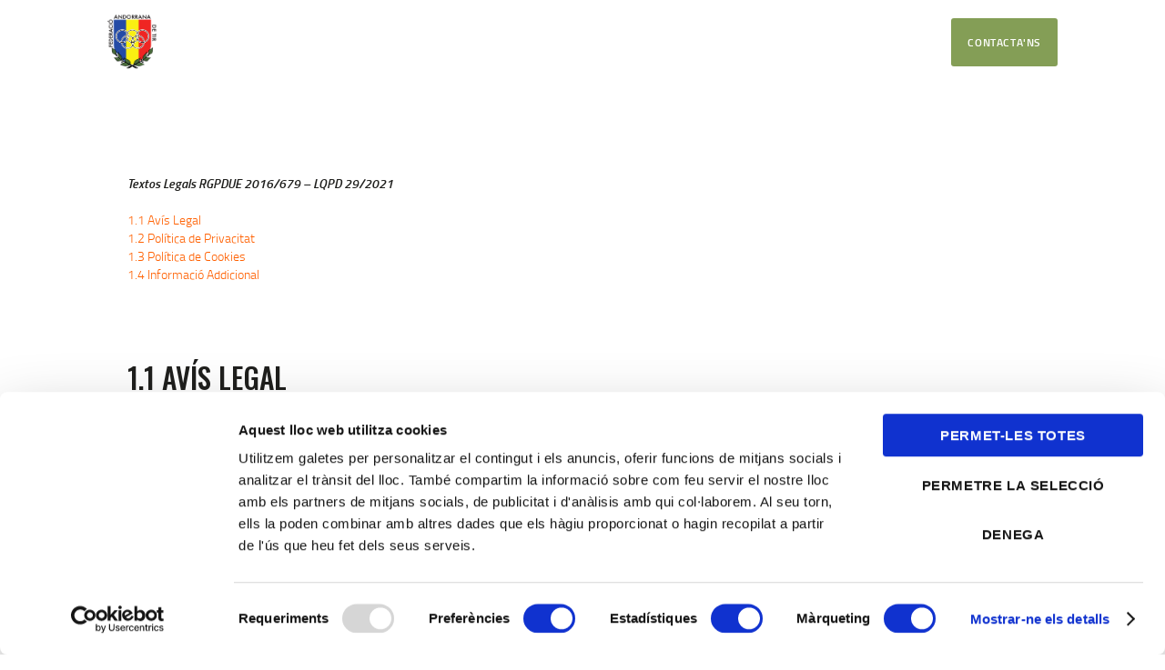

--- FILE ---
content_type: text/html; charset=UTF-8
request_url: https://fat.ad/proteccio-de-dades/
body_size: 30780
content:
<!DOCTYPE html>
<html lang="ca" class="no-js scheme_default">
<head>
	<script type="text/javascript"
		id="Cookiebot"
		src="https://consent.cookiebot.com/uc.js"
		data-cbid="8de1b5ef-5ff7-4db5-aec4-2b954fca3e92"
						data-culture="CA"
				data-blockingmode="auto"
	></script>
		<meta charset="UTF-8">
		<meta name="viewport" content="width=device-width, initial-scale=1, maximum-scale=1">
		<meta name="format-detection" content="telephone=no">
		<link rel="profile" href="//gmpg.org/xfn/11">
		<link rel="pingback" href="https://fat.ad/xmlrpc.php">
		<title>Protecció de dades &#8211; Federació Andorra de Tir</title>
<style type="text/css" media="screen">#ui-datepicker-div.booked_custom_date_picker table.ui-datepicker-calendar tbody td a.ui-state-active,#ui-datepicker-div.booked_custom_date_picker table.ui-datepicker-calendar tbody td a.ui-state-active:hover,body #booked-profile-page input[type=submit].button-primary:hover,body .booked-list-view button.button:hover, body .booked-list-view input[type=submit].button-primary:hover,body table.booked-calendar input[type=submit].button-primary:hover,body .booked-modal input[type=submit].button-primary:hover,body table.booked-calendar th,body table.booked-calendar thead,body table.booked-calendar thead th,body table.booked-calendar .booked-appt-list .timeslot .timeslot-people button:hover,body #booked-profile-page .booked-profile-header,body #booked-profile-page .booked-tabs li.active a,body #booked-profile-page .booked-tabs li.active a:hover,body #booked-profile-page .appt-block .google-cal-button > a:hover,#ui-datepicker-div.booked_custom_date_picker .ui-datepicker-header{ background:#c4f2d4 !important; }body #booked-profile-page input[type=submit].button-primary:hover,body table.booked-calendar input[type=submit].button-primary:hover,body .booked-list-view button.button:hover, body .booked-list-view input[type=submit].button-primary:hover,body .booked-modal input[type=submit].button-primary:hover,body table.booked-calendar th,body table.booked-calendar .booked-appt-list .timeslot .timeslot-people button:hover,body #booked-profile-page .booked-profile-header,body #booked-profile-page .appt-block .google-cal-button > a:hover{ border-color:#c4f2d4 !important; }body table.booked-calendar tr.days,body table.booked-calendar tr.days th,body .booked-calendarSwitcher.calendar,body #booked-profile-page .booked-tabs,#ui-datepicker-div.booked_custom_date_picker table.ui-datepicker-calendar thead,#ui-datepicker-div.booked_custom_date_picker table.ui-datepicker-calendar thead th{ background:#039146 !important; }body table.booked-calendar tr.days th,body #booked-profile-page .booked-tabs{ border-color:#039146 !important; }#ui-datepicker-div.booked_custom_date_picker table.ui-datepicker-calendar tbody td.ui-datepicker-today a,#ui-datepicker-div.booked_custom_date_picker table.ui-datepicker-calendar tbody td.ui-datepicker-today a:hover,body #booked-profile-page input[type=submit].button-primary,body table.booked-calendar input[type=submit].button-primary,body .booked-list-view button.button, body .booked-list-view input[type=submit].button-primary,body .booked-list-view button.button, body .booked-list-view input[type=submit].button-primary,body .booked-modal input[type=submit].button-primary,body table.booked-calendar .booked-appt-list .timeslot .timeslot-people button,body #booked-profile-page .booked-profile-appt-list .appt-block.approved .status-block,body #booked-profile-page .appt-block .google-cal-button > a,body .booked-modal p.booked-title-bar,body table.booked-calendar td:hover .date span,body .booked-list-view a.booked_list_date_picker_trigger.booked-dp-active,body .booked-list-view a.booked_list_date_picker_trigger.booked-dp-active:hover,.booked-ms-modal .booked-book-appt /* Multi-Slot Booking */{ background:#56c477; }body #booked-profile-page input[type=submit].button-primary,body table.booked-calendar input[type=submit].button-primary,body .booked-list-view button.button, body .booked-list-view input[type=submit].button-primary,body .booked-list-view button.button, body .booked-list-view input[type=submit].button-primary,body .booked-modal input[type=submit].button-primary,body #booked-profile-page .appt-block .google-cal-button > a,body table.booked-calendar .booked-appt-list .timeslot .timeslot-people button,body .booked-list-view a.booked_list_date_picker_trigger.booked-dp-active,body .booked-list-view a.booked_list_date_picker_trigger.booked-dp-active:hover{ border-color:#56c477; }body .booked-modal .bm-window p i.fa,body .booked-modal .bm-window a,body .booked-appt-list .booked-public-appointment-title,body .booked-modal .bm-window p.appointment-title,.booked-ms-modal.visible:hover .booked-book-appt{ color:#56c477; }.booked-appt-list .timeslot.has-title .booked-public-appointment-title { color:inherit; }</style><meta name='robots' content='max-image-preview:large' />
<link rel='dns-prefetch' href='//www.google.com' />
<link rel='dns-prefetch' href='//fonts.googleapis.com' />
<link rel="alternate" type="application/rss+xml" title="Federació Andorra de Tir &raquo; Canal d&#039;informació" href="https://fat.ad/feed/" />
<link rel="alternate" type="application/rss+xml" title="Federació Andorra de Tir &raquo; Canal dels comentaris" href="https://fat.ad/comments/feed/" />
<link rel="alternate" type="text/calendar" title="Federació Andorra de Tir &raquo; Canal iCal" href="https://fat.ad/events/?ical=1" />
<link rel="alternate" title="oEmbed (JSON)" type="application/json+oembed" href="https://fat.ad/wp-json/oembed/1.0/embed?url=https%3A%2F%2Ffat.ad%2Fproteccio-de-dades%2F" />
<link rel="alternate" title="oEmbed (XML)" type="text/xml+oembed" href="https://fat.ad/wp-json/oembed/1.0/embed?url=https%3A%2F%2Ffat.ad%2Fproteccio-de-dades%2F&#038;format=xml" />
<meta property="og:url" content="https://fat.ad/proteccio-de-dades/ "/>
			<meta property="og:title" content="Protecció de dades" />
			<meta property="og:description" content="" />  
			<meta property="og:type" content="article" /><style id='wp-img-auto-sizes-contain-inline-css' type='text/css'>
img:is([sizes=auto i],[sizes^="auto," i]){contain-intrinsic-size:3000px 1500px}
/*# sourceURL=wp-img-auto-sizes-contain-inline-css */
</style>
<style id='wp-emoji-styles-inline-css' type='text/css'>

	img.wp-smiley, img.emoji {
		display: inline !important;
		border: none !important;
		box-shadow: none !important;
		height: 1em !important;
		width: 1em !important;
		margin: 0 0.07em !important;
		vertical-align: -0.1em !important;
		background: none !important;
		padding: 0 !important;
	}
/*# sourceURL=wp-emoji-styles-inline-css */
</style>
<link property="stylesheet" rel='stylesheet' id='wp-block-library-css' href='https://fat.ad/wp-includes/css/dist/block-library/style.min.css?ver=6.9' type='text/css' media='all' />
<style id='global-styles-inline-css' type='text/css'>
:root{--wp--preset--aspect-ratio--square: 1;--wp--preset--aspect-ratio--4-3: 4/3;--wp--preset--aspect-ratio--3-4: 3/4;--wp--preset--aspect-ratio--3-2: 3/2;--wp--preset--aspect-ratio--2-3: 2/3;--wp--preset--aspect-ratio--16-9: 16/9;--wp--preset--aspect-ratio--9-16: 9/16;--wp--preset--color--black: #000000;--wp--preset--color--cyan-bluish-gray: #abb8c3;--wp--preset--color--white: #ffffff;--wp--preset--color--pale-pink: #f78da7;--wp--preset--color--vivid-red: #cf2e2e;--wp--preset--color--luminous-vivid-orange: #ff6900;--wp--preset--color--luminous-vivid-amber: #fcb900;--wp--preset--color--light-green-cyan: #7bdcb5;--wp--preset--color--vivid-green-cyan: #00d084;--wp--preset--color--pale-cyan-blue: #8ed1fc;--wp--preset--color--vivid-cyan-blue: #0693e3;--wp--preset--color--vivid-purple: #9b51e0;--wp--preset--gradient--vivid-cyan-blue-to-vivid-purple: linear-gradient(135deg,rgb(6,147,227) 0%,rgb(155,81,224) 100%);--wp--preset--gradient--light-green-cyan-to-vivid-green-cyan: linear-gradient(135deg,rgb(122,220,180) 0%,rgb(0,208,130) 100%);--wp--preset--gradient--luminous-vivid-amber-to-luminous-vivid-orange: linear-gradient(135deg,rgb(252,185,0) 0%,rgb(255,105,0) 100%);--wp--preset--gradient--luminous-vivid-orange-to-vivid-red: linear-gradient(135deg,rgb(255,105,0) 0%,rgb(207,46,46) 100%);--wp--preset--gradient--very-light-gray-to-cyan-bluish-gray: linear-gradient(135deg,rgb(238,238,238) 0%,rgb(169,184,195) 100%);--wp--preset--gradient--cool-to-warm-spectrum: linear-gradient(135deg,rgb(74,234,220) 0%,rgb(151,120,209) 20%,rgb(207,42,186) 40%,rgb(238,44,130) 60%,rgb(251,105,98) 80%,rgb(254,248,76) 100%);--wp--preset--gradient--blush-light-purple: linear-gradient(135deg,rgb(255,206,236) 0%,rgb(152,150,240) 100%);--wp--preset--gradient--blush-bordeaux: linear-gradient(135deg,rgb(254,205,165) 0%,rgb(254,45,45) 50%,rgb(107,0,62) 100%);--wp--preset--gradient--luminous-dusk: linear-gradient(135deg,rgb(255,203,112) 0%,rgb(199,81,192) 50%,rgb(65,88,208) 100%);--wp--preset--gradient--pale-ocean: linear-gradient(135deg,rgb(255,245,203) 0%,rgb(182,227,212) 50%,rgb(51,167,181) 100%);--wp--preset--gradient--electric-grass: linear-gradient(135deg,rgb(202,248,128) 0%,rgb(113,206,126) 100%);--wp--preset--gradient--midnight: linear-gradient(135deg,rgb(2,3,129) 0%,rgb(40,116,252) 100%);--wp--preset--font-size--small: 13px;--wp--preset--font-size--medium: 20px;--wp--preset--font-size--large: 36px;--wp--preset--font-size--x-large: 42px;--wp--preset--spacing--20: 0.44rem;--wp--preset--spacing--30: 0.67rem;--wp--preset--spacing--40: 1rem;--wp--preset--spacing--50: 1.5rem;--wp--preset--spacing--60: 2.25rem;--wp--preset--spacing--70: 3.38rem;--wp--preset--spacing--80: 5.06rem;--wp--preset--shadow--natural: 6px 6px 9px rgba(0, 0, 0, 0.2);--wp--preset--shadow--deep: 12px 12px 50px rgba(0, 0, 0, 0.4);--wp--preset--shadow--sharp: 6px 6px 0px rgba(0, 0, 0, 0.2);--wp--preset--shadow--outlined: 6px 6px 0px -3px rgb(255, 255, 255), 6px 6px rgb(0, 0, 0);--wp--preset--shadow--crisp: 6px 6px 0px rgb(0, 0, 0);}:where(.is-layout-flex){gap: 0.5em;}:where(.is-layout-grid){gap: 0.5em;}body .is-layout-flex{display: flex;}.is-layout-flex{flex-wrap: wrap;align-items: center;}.is-layout-flex > :is(*, div){margin: 0;}body .is-layout-grid{display: grid;}.is-layout-grid > :is(*, div){margin: 0;}:where(.wp-block-columns.is-layout-flex){gap: 2em;}:where(.wp-block-columns.is-layout-grid){gap: 2em;}:where(.wp-block-post-template.is-layout-flex){gap: 1.25em;}:where(.wp-block-post-template.is-layout-grid){gap: 1.25em;}.has-black-color{color: var(--wp--preset--color--black) !important;}.has-cyan-bluish-gray-color{color: var(--wp--preset--color--cyan-bluish-gray) !important;}.has-white-color{color: var(--wp--preset--color--white) !important;}.has-pale-pink-color{color: var(--wp--preset--color--pale-pink) !important;}.has-vivid-red-color{color: var(--wp--preset--color--vivid-red) !important;}.has-luminous-vivid-orange-color{color: var(--wp--preset--color--luminous-vivid-orange) !important;}.has-luminous-vivid-amber-color{color: var(--wp--preset--color--luminous-vivid-amber) !important;}.has-light-green-cyan-color{color: var(--wp--preset--color--light-green-cyan) !important;}.has-vivid-green-cyan-color{color: var(--wp--preset--color--vivid-green-cyan) !important;}.has-pale-cyan-blue-color{color: var(--wp--preset--color--pale-cyan-blue) !important;}.has-vivid-cyan-blue-color{color: var(--wp--preset--color--vivid-cyan-blue) !important;}.has-vivid-purple-color{color: var(--wp--preset--color--vivid-purple) !important;}.has-black-background-color{background-color: var(--wp--preset--color--black) !important;}.has-cyan-bluish-gray-background-color{background-color: var(--wp--preset--color--cyan-bluish-gray) !important;}.has-white-background-color{background-color: var(--wp--preset--color--white) !important;}.has-pale-pink-background-color{background-color: var(--wp--preset--color--pale-pink) !important;}.has-vivid-red-background-color{background-color: var(--wp--preset--color--vivid-red) !important;}.has-luminous-vivid-orange-background-color{background-color: var(--wp--preset--color--luminous-vivid-orange) !important;}.has-luminous-vivid-amber-background-color{background-color: var(--wp--preset--color--luminous-vivid-amber) !important;}.has-light-green-cyan-background-color{background-color: var(--wp--preset--color--light-green-cyan) !important;}.has-vivid-green-cyan-background-color{background-color: var(--wp--preset--color--vivid-green-cyan) !important;}.has-pale-cyan-blue-background-color{background-color: var(--wp--preset--color--pale-cyan-blue) !important;}.has-vivid-cyan-blue-background-color{background-color: var(--wp--preset--color--vivid-cyan-blue) !important;}.has-vivid-purple-background-color{background-color: var(--wp--preset--color--vivid-purple) !important;}.has-black-border-color{border-color: var(--wp--preset--color--black) !important;}.has-cyan-bluish-gray-border-color{border-color: var(--wp--preset--color--cyan-bluish-gray) !important;}.has-white-border-color{border-color: var(--wp--preset--color--white) !important;}.has-pale-pink-border-color{border-color: var(--wp--preset--color--pale-pink) !important;}.has-vivid-red-border-color{border-color: var(--wp--preset--color--vivid-red) !important;}.has-luminous-vivid-orange-border-color{border-color: var(--wp--preset--color--luminous-vivid-orange) !important;}.has-luminous-vivid-amber-border-color{border-color: var(--wp--preset--color--luminous-vivid-amber) !important;}.has-light-green-cyan-border-color{border-color: var(--wp--preset--color--light-green-cyan) !important;}.has-vivid-green-cyan-border-color{border-color: var(--wp--preset--color--vivid-green-cyan) !important;}.has-pale-cyan-blue-border-color{border-color: var(--wp--preset--color--pale-cyan-blue) !important;}.has-vivid-cyan-blue-border-color{border-color: var(--wp--preset--color--vivid-cyan-blue) !important;}.has-vivid-purple-border-color{border-color: var(--wp--preset--color--vivid-purple) !important;}.has-vivid-cyan-blue-to-vivid-purple-gradient-background{background: var(--wp--preset--gradient--vivid-cyan-blue-to-vivid-purple) !important;}.has-light-green-cyan-to-vivid-green-cyan-gradient-background{background: var(--wp--preset--gradient--light-green-cyan-to-vivid-green-cyan) !important;}.has-luminous-vivid-amber-to-luminous-vivid-orange-gradient-background{background: var(--wp--preset--gradient--luminous-vivid-amber-to-luminous-vivid-orange) !important;}.has-luminous-vivid-orange-to-vivid-red-gradient-background{background: var(--wp--preset--gradient--luminous-vivid-orange-to-vivid-red) !important;}.has-very-light-gray-to-cyan-bluish-gray-gradient-background{background: var(--wp--preset--gradient--very-light-gray-to-cyan-bluish-gray) !important;}.has-cool-to-warm-spectrum-gradient-background{background: var(--wp--preset--gradient--cool-to-warm-spectrum) !important;}.has-blush-light-purple-gradient-background{background: var(--wp--preset--gradient--blush-light-purple) !important;}.has-blush-bordeaux-gradient-background{background: var(--wp--preset--gradient--blush-bordeaux) !important;}.has-luminous-dusk-gradient-background{background: var(--wp--preset--gradient--luminous-dusk) !important;}.has-pale-ocean-gradient-background{background: var(--wp--preset--gradient--pale-ocean) !important;}.has-electric-grass-gradient-background{background: var(--wp--preset--gradient--electric-grass) !important;}.has-midnight-gradient-background{background: var(--wp--preset--gradient--midnight) !important;}.has-small-font-size{font-size: var(--wp--preset--font-size--small) !important;}.has-medium-font-size{font-size: var(--wp--preset--font-size--medium) !important;}.has-large-font-size{font-size: var(--wp--preset--font-size--large) !important;}.has-x-large-font-size{font-size: var(--wp--preset--font-size--x-large) !important;}
/*# sourceURL=global-styles-inline-css */
</style>

<style id='classic-theme-styles-inline-css' type='text/css'>
/*! This file is auto-generated */
.wp-block-button__link{color:#fff;background-color:#32373c;border-radius:9999px;box-shadow:none;text-decoration:none;padding:calc(.667em + 2px) calc(1.333em + 2px);font-size:1.125em}.wp-block-file__button{background:#32373c;color:#fff;text-decoration:none}
/*# sourceURL=/wp-includes/css/classic-themes.min.css */
</style>
<link property="stylesheet" rel='stylesheet' id='booked-icons-css' href='https://fat.ad/wp-content/plugins/booked/assets/css/icons.css?ver=2.3.5' type='text/css' media='all' />
<link property="stylesheet" rel='stylesheet' id='booked-tooltipster-css' href='https://fat.ad/wp-content/plugins/booked/assets/js/tooltipster/css/tooltipster.css?ver=3.3.0' type='text/css' media='all' />
<link property="stylesheet" rel='stylesheet' id='booked-tooltipster-theme-css' href='https://fat.ad/wp-content/plugins/booked/assets/js/tooltipster/css/themes/tooltipster-light.css?ver=3.3.0' type='text/css' media='all' />
<link property="stylesheet" rel='stylesheet' id='booked-animations-css' href='https://fat.ad/wp-content/plugins/booked/assets/css/animations.css?ver=2.3.5' type='text/css' media='all' />
<link property="stylesheet" rel='stylesheet' id='booked-css-css' href='https://fat.ad/wp-content/plugins/booked/dist/booked.css?ver=2.3.5' type='text/css' media='all' />
<link property="stylesheet" rel='stylesheet' id='contact-form-7-css' href='https://fat.ad/wp-content/plugins/contact-form-7/includes/css/styles.css?ver=5.5.6' type='text/css' media='all' />
<link property="stylesheet" rel='stylesheet' id='essential-grid-plugin-settings-css' href='https://fat.ad/wp-content/plugins/essential-grid/public/assets/css/settings.css?ver=3.0.11' type='text/css' media='all' />
<link property="stylesheet" rel='stylesheet' id='tp-fontello-css' href='https://fat.ad/wp-content/plugins/essential-grid/public/assets/font/fontello/css/fontello.css?ver=3.0.11' type='text/css' media='all' />
<link property="stylesheet" rel='stylesheet' id='rs-plugin-settings-css' href='https://fat.ad/wp-content/plugins/revslider/public/assets/css/rs6.css?ver=6.4.11' type='text/css' media='all' />
<style id='rs-plugin-settings-inline-css' type='text/css'>
#rs-demo-id {}
/*# sourceURL=rs-plugin-settings-inline-css */
</style>
<link property="stylesheet" rel='stylesheet' id='trx_addons-icons-css' href='https://fat.ad/wp-content/plugins/trx_addons/css/font-icons/css/trx_addons_icons-embedded.css' type='text/css' media='all' />
<link property="stylesheet" rel='stylesheet' id='swiperslider-css' href='https://fat.ad/wp-content/plugins/trx_addons/js/swiper/swiper.min.css' type='text/css' media='all' />
<link property="stylesheet" rel='stylesheet' id='magnific-popup-css' href='https://fat.ad/wp-content/plugins/trx_addons/js/magnific/magnific-popup.min.css' type='text/css' media='all' />
<link property="stylesheet" rel='stylesheet' id='trx_addons-css' href='https://fat.ad/wp-content/plugins/trx_addons/css/trx_addons.css' type='text/css' media='all' />
<link property="stylesheet" rel='stylesheet' id='trx_addons-animation-css' href='https://fat.ad/wp-content/plugins/trx_addons/css/trx_addons.animation.css' type='text/css' media='all' />
<link property="stylesheet" rel='stylesheet' id='trx_socials-icons-css' href='https://fat.ad/wp-content/plugins/trx_socials/assets/css/font_icons/css/trx_socials_icons.css' type='text/css' media='all' />
<link property="stylesheet" rel='stylesheet' id='trx_socials-widget_instagram-css' href='https://fat.ad/wp-content/plugins/trx_socials/widgets/instagram/instagram.css' type='text/css' media='all' />
<link property="stylesheet" rel='stylesheet' id='woocommerce-layout-css' href='https://fat.ad/wp-content/plugins/woocommerce/assets/css/woocommerce-layout.css?ver=5.5.4' type='text/css' media='all' />
<link property="stylesheet" rel='stylesheet' id='woocommerce-smallscreen-css' href='https://fat.ad/wp-content/plugins/woocommerce/assets/css/woocommerce-smallscreen.css?ver=5.5.4' type='text/css' media='only screen and (max-width: 768px)' />
<link property="stylesheet" rel='stylesheet' id='woocommerce-general-css' href='https://fat.ad/wp-content/plugins/woocommerce/assets/css/woocommerce.css?ver=5.5.4' type='text/css' media='all' />
<style id='woocommerce-inline-inline-css' type='text/css'>
.woocommerce form .form-row .required { visibility: visible; }
/*# sourceURL=woocommerce-inline-inline-css */
</style>
<link property="stylesheet" rel='stylesheet' id='parent-style-css' href='https://fat.ad/wp-content/themes/honor/style.css?ver=6.9' type='text/css' media='all' />
<link property="stylesheet" rel='stylesheet' id='booked-wc-fe-styles-css' href='https://fat.ad/wp-content/plugins/booked/includes/add-ons/woocommerce-payments//css/frontend-style.css?ver=6.9' type='text/css' media='all' />
<link property="stylesheet" rel='stylesheet' id='js_composer_front-css' href='https://fat.ad/wp-content/plugins/js_composer/assets/css/js_composer.min.css?ver=6.6.0' type='text/css' media='all' />
<link property="stylesheet" rel='stylesheet' id='js_composer_custom_css-css' href='//fat.ad/wp-content/uploads/js_composer/custom.css?ver=6.6.0' type='text/css' media='all' />
<link property="stylesheet" rel='stylesheet' id='honor-font-Titillium-Web-css' href='https://fat.ad/wp-content/themes/honor/css/font-face/Titillium-Web/stylesheet.css' type='text/css' media='all' />
<link property="stylesheet" rel='stylesheet' id='honor-font-google_fonts-css' href='https://fonts.googleapis.com/css?family=Oswald:400,400italic,500,500italic,700,700italic&#038;subset=latin,latin-ext' type='text/css' media='all' />
<link property="stylesheet" rel='stylesheet' id='fontello-icons-css' href='https://fat.ad/wp-content/themes/honor/css/font-icons/css/fontello-embedded.css' type='text/css' media='all' />
<link property="stylesheet" rel='stylesheet' id='honor-main-css' href='https://fat.ad/wp-content/themes/honor/style.css' type='text/css' media='all' />
<link property="stylesheet" rel='stylesheet' id='honor-colors-css' href='https://fat.ad/wp-content/themes/honor/css/__colors.css' type='text/css' media='all' />
<link property="stylesheet" rel='stylesheet' id='mediaelement-css' href='https://fat.ad/wp-includes/js/mediaelement/mediaelementplayer-legacy.min.css?ver=4.2.17' type='text/css' media='all' />
<link property="stylesheet" rel='stylesheet' id='wp-mediaelement-css' href='https://fat.ad/wp-includes/js/mediaelement/wp-mediaelement.min.css?ver=6.9' type='text/css' media='all' />
<link property="stylesheet" rel='stylesheet' id='honor-child-css' href='https://fat.ad/wp-content/themes/honor-child/style.css' type='text/css' media='all' />
<link property="stylesheet" rel='stylesheet' id='trx_addons-responsive-css' href='https://fat.ad/wp-content/plugins/trx_addons/css/trx_addons.responsive.css' type='text/css' media='all' />
<link property="stylesheet" rel='stylesheet' id='honor-responsive-css' href='https://fat.ad/wp-content/themes/honor/css/responsive.css' type='text/css' media='all' />
<script type="text/javascript" src="https://fat.ad/wp-includes/js/jquery/jquery.min.js?ver=3.7.1" id="jquery-core-js"></script>
<script type="text/javascript" src="https://fat.ad/wp-includes/js/jquery/jquery-migrate.min.js?ver=3.4.1" id="jquery-migrate-js"></script>
<link rel="https://api.w.org/" href="https://fat.ad/wp-json/" /><link rel="alternate" title="JSON" type="application/json" href="https://fat.ad/wp-json/wp/v2/pages/4122" /><link rel="EditURI" type="application/rsd+xml" title="RSD" href="https://fat.ad/xmlrpc.php?rsd" />
<meta name="generator" content="WordPress 6.9" />
<meta name="generator" content="WooCommerce 5.5.4" />
<link rel="canonical" href="https://fat.ad/proteccio-de-dades/" />
<link rel='shortlink' href='https://fat.ad/?p=4122' />
<meta name="generator" content="Site Kit by Google 1.77.0" /><meta name="tec-api-version" content="v1"><meta name="tec-api-origin" content="https://fat.ad"><link rel="alternate" href="https://fat.ad/wp-json/tribe/events/v1/" />		<script>
			( function() {
				window.onpageshow = function( event ) {
					// Defined window.wpforms means that a form exists on a page.
					// If so and back/forward button has been clicked,
					// force reload a page to prevent the submit button state stuck.
					if ( typeof window.wpforms !== 'undefined' && event.persisted ) {
						window.location.reload();
					}
				};
			}() );
		</script>
			<noscript><style>.woocommerce-product-gallery{ opacity: 1 !important; }</style></noscript>
	<style type="text/css">.recentcomments a{display:inline !important;padding:0 !important;margin:0 !important;}</style><meta name="generator" content="Powered by WPBakery Page Builder - drag and drop page builder for WordPress."/>
<meta name="generator" content="Powered by Slider Revolution 6.4.11 - responsive, Mobile-Friendly Slider Plugin for WordPress with comfortable drag and drop interface." />
<link rel="icon" href="https://fat.ad/wp-content/uploads/2022/03/cropped-LOGO-PAINT-copia-32x32.png" sizes="32x32" />
<link rel="icon" href="https://fat.ad/wp-content/uploads/2022/03/cropped-LOGO-PAINT-copia-192x192.png" sizes="192x192" />
<link rel="apple-touch-icon" href="https://fat.ad/wp-content/uploads/2022/03/cropped-LOGO-PAINT-copia-180x180.png" />
<meta name="msapplication-TileImage" content="https://fat.ad/wp-content/uploads/2022/03/cropped-LOGO-PAINT-copia-270x270.png" />
<script type="text/javascript">function setREVStartSize(e){
			//window.requestAnimationFrame(function() {				 
				window.RSIW = window.RSIW===undefined ? window.innerWidth : window.RSIW;	
				window.RSIH = window.RSIH===undefined ? window.innerHeight : window.RSIH;	
				try {								
					var pw = document.getElementById(e.c).parentNode.offsetWidth,
						newh;
					pw = pw===0 || isNaN(pw) ? window.RSIW : pw;
					e.tabw = e.tabw===undefined ? 0 : parseInt(e.tabw);
					e.thumbw = e.thumbw===undefined ? 0 : parseInt(e.thumbw);
					e.tabh = e.tabh===undefined ? 0 : parseInt(e.tabh);
					e.thumbh = e.thumbh===undefined ? 0 : parseInt(e.thumbh);
					e.tabhide = e.tabhide===undefined ? 0 : parseInt(e.tabhide);
					e.thumbhide = e.thumbhide===undefined ? 0 : parseInt(e.thumbhide);
					e.mh = e.mh===undefined || e.mh=="" || e.mh==="auto" ? 0 : parseInt(e.mh,0);		
					if(e.layout==="fullscreen" || e.l==="fullscreen") 						
						newh = Math.max(e.mh,window.RSIH);					
					else{					
						e.gw = Array.isArray(e.gw) ? e.gw : [e.gw];
						for (var i in e.rl) if (e.gw[i]===undefined || e.gw[i]===0) e.gw[i] = e.gw[i-1];					
						e.gh = e.el===undefined || e.el==="" || (Array.isArray(e.el) && e.el.length==0)? e.gh : e.el;
						e.gh = Array.isArray(e.gh) ? e.gh : [e.gh];
						for (var i in e.rl) if (e.gh[i]===undefined || e.gh[i]===0) e.gh[i] = e.gh[i-1];
											
						var nl = new Array(e.rl.length),
							ix = 0,						
							sl;					
						e.tabw = e.tabhide>=pw ? 0 : e.tabw;
						e.thumbw = e.thumbhide>=pw ? 0 : e.thumbw;
						e.tabh = e.tabhide>=pw ? 0 : e.tabh;
						e.thumbh = e.thumbhide>=pw ? 0 : e.thumbh;					
						for (var i in e.rl) nl[i] = e.rl[i]<window.RSIW ? 0 : e.rl[i];
						sl = nl[0];									
						for (var i in nl) if (sl>nl[i] && nl[i]>0) { sl = nl[i]; ix=i;}															
						var m = pw>(e.gw[ix]+e.tabw+e.thumbw) ? 1 : (pw-(e.tabw+e.thumbw)) / (e.gw[ix]);					
						newh =  (e.gh[ix] * m) + (e.tabh + e.thumbh);
					}				
					if(window.rs_init_css===undefined) window.rs_init_css = document.head.appendChild(document.createElement("style"));					
					document.getElementById(e.c).height = newh+"px";
					window.rs_init_css.innerHTML += "#"+e.c+"_wrapper { height: "+newh+"px }";				
				} catch(e){
					console.log("Failure at Presize of Slider:" + e)
				}					   
			//});
		  };</script>
		<style type="text/css" id="wp-custom-css">
			.contact-form {
	color:black!important;
}		</style>
		<noscript><style> .wpb_animate_when_almost_visible { opacity: 1; }</style></noscript><style type="text/css" id="trx_addons-inline-styles-inline-css">.vc_custom_1574674727209{padding-top: 0.6em !important;padding-right: 2rem !important;padding-bottom: 0.6em !important;padding-left: 2rem !important;}.vc_custom_1599743957628{margin-bottom: 26px !important;}.vc_custom_1599744000539{margin-bottom: 26px !important;}.vc_custom_1599744029431{margin-bottom: 26px !important;}</style><style id="wpforms-css-vars-root">
				:root {
					--wpforms-field-border-radius: 3px;
--wpforms-field-border-style: solid;
--wpforms-field-border-size: 1px;
--wpforms-field-background-color: #ffffff;
--wpforms-field-border-color: rgba( 0, 0, 0, 0.25 );
--wpforms-field-border-color-spare: rgba( 0, 0, 0, 0.25 );
--wpforms-field-text-color: rgba( 0, 0, 0, 0.7 );
--wpforms-field-menu-color: #ffffff;
--wpforms-label-color: rgba( 0, 0, 0, 0.85 );
--wpforms-label-sublabel-color: rgba( 0, 0, 0, 0.55 );
--wpforms-label-error-color: #d63637;
--wpforms-button-border-radius: 3px;
--wpforms-button-border-style: none;
--wpforms-button-border-size: 1px;
--wpforms-button-background-color: #066aab;
--wpforms-button-border-color: #066aab;
--wpforms-button-text-color: #ffffff;
--wpforms-page-break-color: #066aab;
--wpforms-background-image: none;
--wpforms-background-position: center center;
--wpforms-background-repeat: no-repeat;
--wpforms-background-size: cover;
--wpforms-background-width: 100px;
--wpforms-background-height: 100px;
--wpforms-background-color: rgba( 0, 0, 0, 0 );
--wpforms-background-url: none;
--wpforms-container-padding: 0px;
--wpforms-container-border-style: none;
--wpforms-container-border-width: 1px;
--wpforms-container-border-color: #000000;
--wpforms-container-border-radius: 3px;
--wpforms-field-size-input-height: 43px;
--wpforms-field-size-input-spacing: 15px;
--wpforms-field-size-font-size: 16px;
--wpforms-field-size-line-height: 19px;
--wpforms-field-size-padding-h: 14px;
--wpforms-field-size-checkbox-size: 16px;
--wpforms-field-size-sublabel-spacing: 5px;
--wpforms-field-size-icon-size: 1;
--wpforms-label-size-font-size: 16px;
--wpforms-label-size-line-height: 19px;
--wpforms-label-size-sublabel-font-size: 14px;
--wpforms-label-size-sublabel-line-height: 17px;
--wpforms-button-size-font-size: 17px;
--wpforms-button-size-height: 41px;
--wpforms-button-size-padding-h: 15px;
--wpforms-button-size-margin-top: 10px;
--wpforms-container-shadow-size-box-shadow: none;

				}
			</style></head>

<body class="wp-singular page-template-default page page-id-4122 wp-theme-honor wp-child-theme-honor-child theme-honor woocommerce-no-js tribe-no-js body_tag scheme_default blog_mode_page body_style_boxed is_single sidebar_hide expand_content trx_addons_present header_type_custom header_style_header-custom-1983 header_position_default menu_style_top no_layout wpb-js-composer js-comp-ver-6.6.0 vc_responsive">
    
	
	<div class="body_wrap">

		<div class="page_wrap"><header class="top_panel top_panel_custom top_panel_custom_1983 top_panel_custom_header-hunting without_bg_image"><div class="vc_row wpb_row vc_row-fluid vc_custom_1574674727209 sc_layouts_row sc_layouts_row_type_normal scheme_default_hunt"><div class="wpb_column vc_column_container vc_col-sm-12 sc_layouts_column_icons_position_left"><div class="vc_column-inner"><div class="wpb_wrapper"><div class="vc_row wpb_row vc_inner vc_row-fluid vc_row-o-equal-height vc_row-o-content-middle vc_row-flex"><div class="wpb_column vc_column_container vc_col-sm-2 vc_col-lg-3 vc_col-md-3 vc_col-xs-5 sc_layouts_column sc_layouts_column_align_left sc_layouts_column_icons_position_left"><div class="vc_column-inner"><div class="wpb_wrapper"><div class="sc_layouts_item"><a href="https://fat.ad/" id="sc_layouts_logo_811419612" class="sc_layouts_logo sc_layouts_logo_default"><img class="logo_image"
					src="https://fat.ad/wp-content/uploads/2024/02/FAT_Logo_Escut-blanc.jpg"
					alt="Federació Andorra de Tir" width="4260" height="4903"></a><!-- /.sc_layouts_logo --></div></div></div></div><div class="wpb_column vc_column_container vc_col-sm-10 vc_col-lg-6 vc_col-md-6 vc_col-xs-7 vc_hidden-xs sc_layouts_column sc_layouts_column_align_center sc_layouts_column_icons_position_left"><div class="vc_column-inner"><div class="wpb_wrapper"><div class="sc_layouts_item"><nav class="sc_layouts_menu sc_layouts_menu_default sc_layouts_menu_dir_horizontal menu_hover_fade hide_on_mobile" id="sc_layouts_menu_1097228976"		><ul id="sc_layouts_menu_940896941" class="sc_layouts_menu_nav"><li id="menu-item-3988" class="menu-item menu-item-type-post_type menu-item-object-page menu-item-home menu-item-3988"><a href="https://fat.ad/"><span>Inici</span></a></li><li id="menu-item-3992" class="menu-item menu-item-type-post_type menu-item-object-page menu-item-3992"><a href="https://fat.ad/la-federacio/"><span>La Federació</span></a></li><li id="menu-item-4026" class="menu-item menu-item-type-custom menu-item-object-custom menu-item-has-children menu-item-4026"><a href="#"><span>Disciplines</span></a>
<ul class="sub-menu"><li id="menu-item-3995" class="menu-item menu-item-type-post_type menu-item-object-page menu-item-3995"><a href="https://fat.ad/tir-al-plat/"><span>Tir al Plat</span></a></li><li id="menu-item-3991" class="menu-item menu-item-type-post_type menu-item-object-page menu-item-3991"><a href="https://fat.ad/precisio/"><span>Precisió</span></a></li><li id="menu-item-3993" class="menu-item menu-item-type-post_type menu-item-object-page menu-item-3993"><a href="https://fat.ad/ipsc/"><span>IPSC</span></a></li></ul>
</li><li id="menu-item-4020" class="menu-item menu-item-type-post_type menu-item-object-page menu-item-4020"><a href="https://fat.ad/vols-federar-te/"><span>Vols federar-te?</span></a></li><li id="menu-item-4073" class="menu-item menu-item-type-post_type menu-item-object-page menu-item-4073"><a href="https://fat.ad/al-costat-del-esportista/"><span>Al costat de l’esportista</span></a></li><li id="menu-item-4120" class="menu-item menu-item-type-post_type menu-item-object-page menu-item-4120"><a href="https://fat.ad/vull-competir/"><span>Vull competir</span></a></li><li id="menu-item-4015" class="menu-item menu-item-type-post_type menu-item-object-page menu-item-4015"><a href="https://fat.ad/contacte/"><span>Contacte</span></a></li></ul></nav><!-- /.sc_layouts_menu --><div class="sc_layouts_iconed_text sc_layouts_menu_mobile_button">
		<a class="sc_layouts_item_link sc_layouts_iconed_text_link" href="#">
			<span class="sc_layouts_item_icon sc_layouts_iconed_text_icon trx_addons_icon-menu"></span>
		</a>
	</div></div></div></div></div><div class="wpb_column vc_column_container vc_col-sm-3 vc_col-lg-3 vc_col-md-3 vc_hidden-sm vc_hidden-xs sc_layouts_column sc_layouts_column_align_right sc_layouts_column_icons_position_left"><div class="vc_column-inner"><div class="wpb_wrapper"><div class="sc_layouts_item"><a href="/contacte" id="sc_button_974958014" class="sc_button color_style_default sc_button_default sc_button_size_normal sc_button_icon_left"><span class="sc_button_text"><span class="sc_button_title">Contacta&#039;ns</span></span><!-- /.sc_button_text --></a><!-- /.sc_button --></div></div></div></div><div class="wpb_column vc_column_container vc_col-sm-12 vc_hidden-lg vc_hidden-md vc_hidden-sm vc_col-xs-7 sc_layouts_column sc_layouts_column_align_right sc_layouts_column_icons_position_left scheme_dark_hunt"><div class="vc_column-inner"><div class="wpb_wrapper"><div class="sc_layouts_item"><nav class="sc_layouts_menu sc_layouts_menu_default sc_layouts_menu_dir_horizontal menu_hover_fade hide_on_mobile" id="sc_layouts_menu_143907293"		><ul id="sc_layouts_menu_1955736914" class="sc_layouts_menu_nav"><li id="menu-item-146" class="menu-item menu-item-type-custom menu-item-object-custom menu-item-has-children menu-item-146"><a href="#"><span>Home</span></a>
<ul class="sub-menu"><li id="menu-item-632" class="menu-item menu-item-type-post_type menu-item-object-page menu-item-632"><a href="https://fat.ad/home-4-club/"><span>Home 1 (Club)</span></a></li><li id="menu-item-114" class="menu-item menu-item-type-post_type menu-item-object-page menu-item-114"><a href="https://fat.ad/home-2-store/"><span>Home 2 (Store)</span></a></li><li id="menu-item-115" class="menu-item menu-item-type-post_type menu-item-object-page menu-item-115"><a href="https://fat.ad/home-3-blog/"><span>Home 3 (Blog)</span></a></li><li id="menu-item-113" class="menu-item menu-item-type-post_type menu-item-object-page menu-item-113"><a href="https://fat.ad/home-4-store/"><span>Home 4 (Store)</span></a></li><li id="menu-item-1737" class="menu-item menu-item-type-post_type menu-item-object-page menu-item-1737"><a href="https://fat.ad/home-5-range/"><span>Home 5 (Range)</span></a></li><li id="menu-item-1936" class="menu-item menu-item-type-post_type menu-item-object-page menu-item-1936"><a href="https://fat.ad/home-6-reservation/"><span>Home 6 (Reservation)</span></a></li><li id="menu-item-1982" class="menu-item menu-item-type-post_type menu-item-object-page menu-item-1982"><a href="https://fat.ad/home-7-hunt/"><span>Home 7 (Hunt)</span></a></li><li id="menu-item-3838" class="menu-item menu-item-type-post_type menu-item-object-page menu-item-3838"><a href="https://fat.ad/elementor-home/"><span>Elementor Home</span></a></li></ul>
</li><li id="menu-item-136" class="menu-item menu-item-type-custom menu-item-object-custom menu-item-has-children menu-item-136"><a href="#"><span>Pages</span></a>
<ul class="sub-menu"><li id="menu-item-134" class="menu-item menu-item-type-custom menu-item-object-custom menu-item-has-children menu-item-134"><a href="#"><span>Gunsmith</span></a>
	<ul class="sub-menu"><li id="menu-item-125" class="menu-item menu-item-type-post_type menu-item-object-page menu-item-125"><a href="https://fat.ad/services-1/"><span>Services 1</span></a></li><li id="menu-item-126" class="menu-item menu-item-type-post_type menu-item-object-page menu-item-126"><a href="https://fat.ad/services-2/"><span>Services 2</span></a></li></ul>
</li><li id="menu-item-129" class="menu-item menu-item-type-post_type menu-item-object-page menu-item-129"><a href="https://fat.ad/showroom/"><span>Showroom</span></a></li><li id="menu-item-118" class="menu-item menu-item-type-post_type menu-item-object-page menu-item-118"><a href="https://fat.ad/memberships/"><span>Memberships</span></a></li><li id="menu-item-116" class="menu-item menu-item-type-post_type menu-item-object-page menu-item-116"><a href="https://fat.ad/instruction/"><span>Instruction</span></a></li><li id="menu-item-124" class="menu-item menu-item-type-post_type menu-item-object-page menu-item-124"><a href="https://fat.ad/range/"><span>Range</span></a></li><li id="menu-item-139" class="menu-item menu-item-type-custom menu-item-object-custom menu-item-has-children menu-item-139"><a href="#"><span>About</span></a>
	<ul class="sub-menu"><li id="menu-item-100" class="menu-item menu-item-type-post_type menu-item-object-page menu-item-100"><a href="https://fat.ad/about-1-blog/"><span>About 1 (Blog)</span></a></li><li id="menu-item-101" class="menu-item menu-item-type-post_type menu-item-object-page menu-item-101"><a href="https://fat.ad/about-2-store/"><span>About 2 (Store)</span></a></li><li id="menu-item-102" class="menu-item menu-item-type-post_type menu-item-object-page menu-item-102"><a href="https://fat.ad/about-3-club/"><span>About 3 (Club)</span></a></li></ul>
</li></ul>
</li><li id="menu-item-135" class="menu-item menu-item-type-custom menu-item-object-custom menu-item-has-children menu-item-135"><a href="#"><span>Features</span></a>
<ul class="sub-menu"><li id="menu-item-131" class="menu-item menu-item-type-post_type menu-item-object-page menu-item-131"><a href="https://fat.ad/typography/"><span>Typography</span></a></li><li id="menu-item-128" class="menu-item menu-item-type-post_type menu-item-object-page menu-item-128"><a href="https://fat.ad/shortcodes/"><span>Shortcodes</span></a></li><li id="menu-item-1505" class="menu-item menu-item-type-custom menu-item-object-custom menu-item-1505"><a href="/appointments/"><span>Appointments</span></a></li><li id="menu-item-145" class="menu-item menu-item-type-custom menu-item-object-custom menu-item-has-children menu-item-145"><a href="#"><span>Events</span></a>
	<ul class="sub-menu"><li id="menu-item-120" class="menu-item menu-item-type-post_type menu-item-object-page menu-item-120"><a href="https://fat.ad/events/"><span>Events</span></a></li><li id="menu-item-111" class="menu-item menu-item-type-post_type menu-item-object-page menu-item-111"><a href="https://fat.ad/events-2/"><span>Events 2</span></a></li></ul>
</li><li id="menu-item-144" class="menu-item menu-item-type-custom menu-item-object-custom menu-item-has-children menu-item-144"><a href="#"><span>Gallery</span></a>
	<ul class="sub-menu"><li id="menu-item-112" class="menu-item menu-item-type-post_type menu-item-object-page menu-item-112"><a href="https://fat.ad/grid/"><span>Grid</span></a></li><li id="menu-item-117" class="menu-item menu-item-type-post_type menu-item-object-page menu-item-117"><a href="https://fat.ad/masonry/"><span>Masonry</span></a></li><li id="menu-item-109" class="menu-item menu-item-type-post_type menu-item-object-page menu-item-109"><a href="https://fat.ad/cobbles/"><span>Cobbles</span></a></li></ul>
</li><li id="menu-item-2116" class="menu-item menu-item-type-post_type menu-item-object-page menu-item-2116"><a href="https://fat.ad/service-plus/"><span>Service Plus</span></a></li><li id="menu-item-2113" class="menu-item menu-item-type-post_type menu-item-object-page menu-item-2113"><a href="https://fat.ad/privacy-policy/"><span>Privacy Policy</span></a></li></ul>
</li><li id="menu-item-1506" class="menu-item menu-item-type-custom menu-item-object-custom menu-item-1506"><a href="/our-classes/"><span>Classes</span></a></li><li id="menu-item-140" class="menu-item menu-item-type-custom menu-item-object-custom menu-item-has-children menu-item-140"><a href="#"><span>Blog</span></a>
<ul class="sub-menu"><li id="menu-item-141" class="menu-item menu-item-type-custom menu-item-object-custom menu-item-has-children menu-item-141"><a href="#"><span>Classic</span></a>
	<ul class="sub-menu"><li id="menu-item-106" class="menu-item menu-item-type-post_type menu-item-object-page menu-item-106"><a href="https://fat.ad/classic-1/"><span>Classic 1</span></a></li><li id="menu-item-107" class="menu-item menu-item-type-post_type menu-item-object-page menu-item-107"><a href="https://fat.ad/classic-2/"><span>Classic 2</span></a></li><li id="menu-item-108" class="menu-item menu-item-type-post_type menu-item-object-page menu-item-108"><a href="https://fat.ad/classic-3/"><span>Classic 3</span></a></li></ul>
</li><li id="menu-item-142" class="menu-item menu-item-type-custom menu-item-object-custom menu-item-has-children menu-item-142"><a href="#"><span>Chess</span></a>
	<ul class="sub-menu"><li id="menu-item-103" class="menu-item menu-item-type-post_type menu-item-object-page menu-item-103"><a href="https://fat.ad/chess-2/"><span>Chess 2</span></a></li><li id="menu-item-104" class="menu-item menu-item-type-post_type menu-item-object-page menu-item-104"><a href="https://fat.ad/chess-4/"><span>Chess 4</span></a></li><li id="menu-item-105" class="menu-item menu-item-type-post_type menu-item-object-page menu-item-105"><a href="https://fat.ad/chess-6/"><span>Chess 6</span></a></li></ul>
</li><li id="menu-item-143" class="menu-item menu-item-type-custom menu-item-object-custom menu-item-has-children menu-item-143"><a href="#"><span>Portfolio</span></a>
	<ul class="sub-menu"><li id="menu-item-121" class="menu-item menu-item-type-post_type menu-item-object-page menu-item-121"><a href="https://fat.ad/portfolio-2/"><span>Portfolio 2</span></a></li><li id="menu-item-122" class="menu-item menu-item-type-post_type menu-item-object-page menu-item-122"><a href="https://fat.ad/portfolio-3/"><span>Portfolio 3</span></a></li><li id="menu-item-123" class="menu-item menu-item-type-post_type menu-item-object-page menu-item-123"><a href="https://fat.ad/portfolio-4/"><span>Portfolio 4</span></a></li></ul>
</li></ul>
</li><li id="menu-item-2270" class="menu-item menu-item-type-custom menu-item-object-custom menu-item-has-children menu-item-has-children-layout menu-item-2270"><a href="#"><span>Shop</span></a><ul class="sc_layouts_submenu" style="display: none;"><li class="sc_layouts_submenu_wrap"><div class="vc_row wpb_row vc_row-fluid"><div class="wpb_column vc_column_container vc_col-sm-4 sc_layouts_column_icons_position_left"><div class="vc_column-inner"><div class="wpb_wrapper"><div class="sc_layouts_item"><div id="sc_title_440821845"
		class="sc_title color_style_default sc_title_default  vc_custom_1599743957628"><h4 class="sc_item_title sc_title_title sc_align_left sc_item_title_style_default sc_item_title_tag">Shop Pages</h4></div><!-- /.sc_title --></div><div class="sc_layouts_item"><nav class="sc_layouts_menu sc_layouts_menu_default sc_layouts_menu_dir_vertical menu_hover_fade" id="sc_layouts_menu_1508851281"		><ul id="sc_layouts_menu_1373575933" class="sc_layouts_menu_nav"><li id="menu-item-2271" class="menu-item menu-item-type-post_type menu-item-object-page menu-item-2271"><a href="https://fat.ad/shop/"><span>Shop Default</span></a></li><li id="menu-item-2273" class="menu-item menu-item-type-post_type menu-item-object-page menu-item-2273"><a href="https://fat.ad/home-2-store/"><span>Shop &#8211; Home 1</span></a></li><li id="menu-item-2272" class="menu-item menu-item-type-post_type menu-item-object-page menu-item-2272"><a href="https://fat.ad/home-4-store/"><span>Shop &#8211; Home 2</span></a></li><li id="menu-item-2275" class="menu-item menu-item-type-custom menu-item-object-custom menu-item-2275"><a href="/product/lwrc-ic-spr-rifle-223-rem-5-56-nato-30-rds-14-7/"><span>Single Product &#8211; Simple</span></a></li><li id="menu-item-2276" class="menu-item menu-item-type-custom menu-item-object-custom menu-item-2276"><a href="/product/hunting-hat/"><span>SIngle Product &#8211; Variable</span></a></li><li id="menu-item-2278" class="menu-item menu-item-type-custom menu-item-object-custom menu-item-2278"><a href="/cart/"><span>Shopping Cart</span></a></li><li id="menu-item-2279" class="menu-item menu-item-type-custom menu-item-object-custom menu-item-2279"><a href="/checkout/"><span>Checkout</span></a></li></ul></nav><!-- /.sc_layouts_menu --></div></div></div></div><div class="wpb_column vc_column_container vc_col-sm-4 sc_layouts_column_icons_position_left"><div class="vc_column-inner"><div class="wpb_wrapper"><div class="sc_layouts_item"><div id="sc_title_788876256"
		class="sc_title color_style_default sc_title_default  vc_custom_1599744000539"><h4 class="sc_item_title sc_title_title sc_align_left sc_item_title_style_default sc_item_title_tag">Categories</h4></div><!-- /.sc_title --></div><div class="sc_layouts_item"><nav class="sc_layouts_menu sc_layouts_menu_default sc_layouts_menu_dir_vertical menu_hover_fade" id="sc_layouts_menu_569389347"		><ul id="sc_layouts_menu_1431454599" class="sc_layouts_menu_nav"><li id="menu-item-2280" class="menu-item menu-item-type-taxonomy menu-item-object-product_cat menu-item-2280"><a href="https://fat.ad/product-category/accessories/"><span>Accessories</span></a></li><li id="menu-item-2281" class="menu-item menu-item-type-taxonomy menu-item-object-product_cat menu-item-2281"><a href="https://fat.ad/product-category/ammunition/"><span>Ammunition</span></a></li><li id="menu-item-2282" class="menu-item menu-item-type-taxonomy menu-item-object-product_cat menu-item-2282"><a href="https://fat.ad/product-category/handguns/"><span>Handguns</span></a></li><li id="menu-item-2283" class="menu-item menu-item-type-taxonomy menu-item-object-product_cat menu-item-2283"><a href="https://fat.ad/product-category/knives/"><span>Knives</span></a></li><li id="menu-item-2284" class="menu-item menu-item-type-taxonomy menu-item-object-product_cat menu-item-2284"><a href="https://fat.ad/product-category/optics/"><span>Optics</span></a></li><li id="menu-item-2285" class="menu-item menu-item-type-taxonomy menu-item-object-product_cat menu-item-2285"><a href="https://fat.ad/product-category/rifles/"><span>Rifles</span></a></li><li id="menu-item-2286" class="menu-item menu-item-type-taxonomy menu-item-object-product_cat menu-item-2286"><a href="https://fat.ad/product-category/shotguns/"><span>Shotguns</span></a></li><li id="menu-item-2287" class="menu-item menu-item-type-taxonomy menu-item-object-product_cat menu-item-2287"><a href="https://fat.ad/product-category/silencers/"><span>Silencers</span></a></li></ul></nav><!-- /.sc_layouts_menu --></div></div></div></div><div class="wpb_column vc_column_container vc_col-sm-4 vc_hidden-xs sc_layouts_column_icons_position_left"><div class="vc_column-inner"><div class="wpb_wrapper"><div class="sc_layouts_item"><div id="sc_title_867054474"
		class="sc_title color_style_default sc_title_default  vc_custom_1599744029431"><h4 class="sc_item_title sc_title_title sc_align_left sc_item_title_style_default sc_item_title_tag">Recent Products</h4></div><!-- /.sc_title --></div><div class="sc_layouts_item"><div id="widget_slider_350105977" class="widget_area sc_widget_slider vc_widget_slider wpb_content_element"><aside id="widget_slider_350105977_widget" class="widget widget_slider">			<div class="slider_wrap slider_engine_swiper">
				<div id="widget_slider_350105977_outer" class="slider_outer slider_swiper_outer slider_style_modern slider_outer_direction_horizontal slider_outer_one slider_outer_pagination slider_outer_pagination_bullets slider_outer_pagination_pos_bottom slider_outer_nocontrols slider_outer_titles_bottom"><div id="widget_slider_350105977_swiper" class="slider_container slider_swiper swiper-slider-container slider_nocontrols slider_titles_bottom slider_resize slider_height_auto slider_direction_horizontal slider_pagination slider_pagination_bullets slider_pagination_pos_bottom slider_one slider_type_bg" data-ratio="3:4" data-interval="7000" data-effect="slide" data-pagination="bullets" data-direction="horizontal" data-slides-per-view="1" data-slides-space="0" data-slides-min-width="150"><div class="slider-wrapper swiper-wrapper"><div  class="slider-slide swiper-slide" data-image="https://fat.ad/wp-content/uploads/2017/11/shop-7-copyright.jpg" data-cats="&lt;a href=&quot;https://fat.ad/?taxonomy=product_type&#038;term=simple&quot; title=&quot;View all posts in simple&quot;&gt;simple&lt;/a&gt;" data-title="LWRC IC-SPR Rifle 223 Rem, 5.56 NATO 30 RDS 14.7&#8243;" data-date="30 de novembre de 2017" style="background-image:url(https://fat.ad/wp-content/uploads/2017/11/shop-7-copyright.jpg);"><div class="slide_overlay slide_overlay_small"></div><div class="slide_info slide_info_small"><h3 class="slide_title"><a href="https://fat.ad/producte/lwrc-ic-spr-rifle-223-rem-5-56-nato-30-rds-14-7/">LWRC IC-SPR Rifle 223 Rem, 5.56 NATO 30 RDS 14.7&#8243;</a></h3><div class="slide_cats"><a href="https://fat.ad/?taxonomy=product_type&#038;term=simple" title="View all posts in simple">simple</a></div></div></div><div  class="slider-slide swiper-slide" data-image="https://fat.ad/wp-content/uploads/2017/12/shop-15-copyright.jpg" data-cats="&lt;a href=&quot;https://fat.ad/?taxonomy=product_type&#038;term=simple&quot; title=&quot;View all posts in simple&quot;&gt;simple&lt;/a&gt;" data-title="LWRC IC-SPR FDE Rifle 223 Rem, 5.56 NATO 32 RDS 14.7&#8243;" data-date="4 d&#039;octubre de 2017" style="background-image:url(https://fat.ad/wp-content/uploads/2017/12/shop-15-copyright.jpg);"><div class="slide_overlay slide_overlay_small"></div><div class="slide_info slide_info_small"><h3 class="slide_title"><a href="https://fat.ad/producte/lwrc-ic-spr-fde-rifle-223-rem-5-56-nato-32-rds-14-7/">LWRC IC-SPR FDE Rifle 223 Rem, 5.56 NATO 32 RDS 14.7&#8243;</a></h3><div class="slide_cats"><a href="https://fat.ad/?taxonomy=product_type&#038;term=simple" title="View all posts in simple">simple</a></div></div></div><div  class="slider-slide swiper-slide" data-image="https://fat.ad/wp-content/uploads/2017/12/shop-14-copyright.jpg" data-cats="&lt;a href=&quot;https://fat.ad/?taxonomy=product_type&#038;term=simple&quot; title=&quot;View all posts in simple&quot;&gt;simple&lt;/a&gt;" data-title="Sig Sauer SIGM400 Enhanced OD Rifle 300 AAC" data-date="4 d&#039;octubre de 2017" style="background-image:url(https://fat.ad/wp-content/uploads/2017/12/shop-14-copyright.jpg);"><div class="slide_overlay slide_overlay_small"></div><div class="slide_info slide_info_small"><h3 class="slide_title"><a href="https://fat.ad/producte/sig-sauer-sigm400-enhanced-od-green-rifle-300-aac/">Sig Sauer SIGM400 Enhanced OD Rifle 300 AAC</a></h3><div class="slide_cats"><a href="https://fat.ad/?taxonomy=product_type&#038;term=simple" title="View all posts in simple">simple</a></div></div></div></div><!-- /.slider-wrapper --><div class="slider_pagination_wrap swiper-pagination"></div></div><!-- /.slider_container --></div><!-- /.slider_outer -->			</div>
			</aside></div></div></div></div></div></div></li></ul></li><li id="menu-item-110" class="menu-item menu-item-type-post_type menu-item-object-page menu-item-110"><a href="https://fat.ad/contact-us/"><span>Contact Us</span></a></li></ul></nav><!-- /.sc_layouts_menu --><div class="sc_layouts_iconed_text sc_layouts_menu_mobile_button">
		<a class="sc_layouts_item_link sc_layouts_iconed_text_link" href="#">
			<span class="sc_layouts_item_icon sc_layouts_iconed_text_icon trx_addons_icon-menu"></span>
		</a>
	</div></div></div></div></div></div></div></div></div></div></header><div class="menu_mobile_overlay"></div>
<div class="menu_mobile menu_mobile_fullscreen scheme_dark">
	<div class="menu_mobile_inner">
		<a class="menu_mobile_close icon-cancel"></a><a class="sc_layouts_logo" href="https://fat.ad/"><span class="logo_text">Federació Andorra de Tir</span></a><nav itemscope itemtype="//schema.org/SiteNavigationElement" class="menu_mobile_nav_area"><ul id="menu_mobile" class=" menu_mobile_nav"><li class="menu-item menu-item-type-post_type menu-item-object-page menu-item-home menu-item-3988"><a href="https://fat.ad/"><span>Inici</span></a></li><li class="menu-item menu-item-type-post_type menu-item-object-page menu-item-3992"><a href="https://fat.ad/la-federacio/"><span>La Federació</span></a></li><li class="menu-item menu-item-type-custom menu-item-object-custom menu-item-has-children menu-item-4026"><a href="#"><span>Disciplines</span></a>
<ul class="sub-menu"><li class="menu-item menu-item-type-post_type menu-item-object-page menu-item-3995"><a href="https://fat.ad/tir-al-plat/"><span>Tir al Plat</span></a></li><li class="menu-item menu-item-type-post_type menu-item-object-page menu-item-3991"><a href="https://fat.ad/precisio/"><span>Precisió</span></a></li><li class="menu-item menu-item-type-post_type menu-item-object-page menu-item-3993"><a href="https://fat.ad/ipsc/"><span>IPSC</span></a></li></ul>
</li><li class="menu-item menu-item-type-post_type menu-item-object-page menu-item-4020"><a href="https://fat.ad/vols-federar-te/"><span>Vols federar-te?</span></a></li><li class="menu-item menu-item-type-post_type menu-item-object-page menu-item-4073"><a href="https://fat.ad/al-costat-del-esportista/"><span>Al costat de l’esportista</span></a></li><li class="menu-item menu-item-type-post_type menu-item-object-page menu-item-4120"><a href="https://fat.ad/vull-competir/"><span>Vull competir</span></a></li><li class="menu-item menu-item-type-post_type menu-item-object-page menu-item-4015"><a href="https://fat.ad/contacte/"><span>Contacte</span></a></li></ul></nav><div class="search_wrap search_style_normal search_mobile">
	<div class="search_form_wrap">
		<form role="search" method="get" class="search_form" action="https://fat.ad/"><input type="text" class="search_field" placeholder="Search" value="" name="s"><button type="submit" class="search_submit trx_addons_icon-search"></button></form>
	</div>
	</div><div class="socials_mobile"><a target="_blank" href="https://www.facebook.com/AncoraThemes/" class="social_item social_item_style_icons social_item_type_icons"><span class="social_icon social_icon_facebook"><span class="icon-facebook"></span></span></a><a target="_blank" href="https://twitter.com/ancora_themes" class="social_item social_item_style_icons social_item_type_icons"><span class="social_icon social_icon_twitter"><span class="icon-twitter"></span></span></a><a target="_blank" href="https://www.instagram.com/ancora_themes/" class="social_item social_item_style_icons social_item_type_icons"><span class="social_icon social_icon_instagramm"><span class="icon-instagramm"></span></span></a></div>	</div>
</div>

			<div class="page_content_wrap">

								<div class="content_wrap">
				
									

					<div class="content">
										

<article id="post-4122" class="post_item_single post_type_page post-4122 page type-page status-publish hentry">

	
	<div class="post_content entry-content">
		<div class="vc_row wpb_row vc_row-fluid"><div class="wpb_column vc_column_container vc_col-sm-12 sc_layouts_column_icons_position_left"><div class="vc_column-inner"><div class="wpb_wrapper">
	<div class="wpb_text_column wpb_content_element " >
		<div class="wpb_wrapper">
			<p><em><strong>Textos Legals RGPDUE 2016/679 – LQPD 29/2021</strong></em></p>
<p><a href="#11">1.1 Avís Legal</a><br />
<a href="#12">1.2 Política de Privacitat</a><br />
<a href="#13">1.3 Política de Cookies</a><br />
<a href="#14">1.4 Informació Addicional</a></p>
<h2><a id="11" name="11"></a>1.1 Avís Legal</h2>
<p><strong>DADES IDENTIFICATIVES DEL PRESTADOR DE SERVEIS DE LA SOCIETAT DE LA INFORMACIÓ</strong></p>
<p>D’acord amb les disposicions aplicables en el tractament de les dades personals i a la protecció de la intimitat en el sector de les comunicacions electròniques, posem en el seu coneixement la següent informació:</p>
<p><strong>FEDERACIÓ ANDORRANA DE TIR, [</strong>d’ara endavant <strong>FAT],</strong> és el titular del portal Web <strong>www.fat.ad</strong>, que actua exclusivament com a gestora dels continguts del present portal Web, domiciliada a: Av. del Fener 10, despatx 10, AD700 Escaldes-Engordany, NRT V-800353-P, és l’encarregada de la gestió i funcionament del lloc Web esmentat anteriorment.<br />
Si vol contactar amb nosaltres, pot fer-ho mitjançant correu postal a l’adreça esmentada al paràgraf anterior, o be a través del correu electrònic a <strong>fandtir@gmail.com</strong></p>
<p><strong><br />
INTRODUCCIÓ</strong></p>
<p>El present Avís legal regula l´ús d’aquesta pàgina web. L’accés a la web és gratuït excepte en el relatiu al cost de la connexió a través de la xarxa de telecomunicacions subministrada pel proveïdor d&#8217;accés contractat pels usuaris.</p>
<p><strong><br />
ACCEPTACIÓ</strong></p>
<p>La utilització del Lloc Web atribueix la condició d&#8217;Usuari, i implica l&#8217;acceptació plena i sense reserves de totes i cadascuna de les disposicions incloses en aquest <strong>Avís Legal</strong>, en la versió publicada per <strong>FAT</strong>, en el mateix moment en què l&#8217;Usuari accedeixi a la Web. En conseqüència, l&#8217;usuari ha de llegir atentament el present Avís Legal en cadascuna de les ocasions en què es proposi utilitzar la web, ja que pot sofrir modificacions.</p>
<p>&nbsp;</p>
<p><strong>INFORMACIÓ SOBRE ELS VINCLES “LINKS”</strong></p>
<p><strong>FAT</strong> no es fa responsable de les webs no pròpies o de tercers, a les quals es pot accedir mitjançant vincles “links” o de qualsevol contingut posat a disposició per tercers.<br />
Qualsevol ús d&#8217;un vincle o accés a una Web no pròpia és realitzat per voluntat i risc exclusiu de l&#8217;usuari i <strong>FAT</strong> no recomana ni garanteix cap informació obtinguda a través d&#8217;un vincle aliè a la Web de <strong>www.fat.ad</strong>, ni es responsabilitza de cap pèrdua, reclamació o perjudici derivada de l&#8217;ús o mal ús d&#8217;un vincle, o de la informació obtinguda a través d&#8217;ell, incloent altres vincles o webs, de la interrupció en el servei o en l&#8217;accés, o de l&#8217;intent d’us o mal ús d’un vincle, tant en connectar al Lloc Web <strong>www.fat.ad</strong> com al accedir a la informació d&#8217;altres webs des del mateix Lloc Web.</p>
<p><strong><br />
LIMITACIÓ DE GARANTIES I RESPONSABILITATS</strong></p>
<p><strong>FAT</strong> fa tot el possible per evitar cap error en relació amb els continguts d’aquesta pàgina web.</p>
<p><strong>FAT</strong> adopta les mesures i els mecanismes necessaris per garantir la seguretat de les comunicacions i les transaccions que es produeixin mitjançant el portal web, segons l’estat de la tecnologia i d’acord amb la tipologia de les transaccions i els serveis que es posen a disposició dels usuaris.</p>
<p><strong>FAT</strong> no serà responsable dels danys que es puguin ocasionar al sistema informàtic dels usuaris per qualsevol causa aliena o no imputable a aquest lloc web, inclosos, sense limitacions, els danys ocasionats a causa d’interferències, omissions, interrupcions, virus informàtics, avaries telefòniques o desconnexions en el funcionament operatiu del sistema electrònic. Així mateix, <strong>FAT</strong> tampoc respondrà de cap interrupció, error o fallada que es produeixi en el sistema, a causa d’un mal funcionament de la xarxa o dels servidors que hi estan connectats.</p>
<p><strong>PROPIETAT INTEL·LECTUAL I INDUSTRIAL, MARQUES REGISTRADES</strong></p>
<p>L&#8217;estructura, disseny i forma de presentació dels elements (gràfics, imatges, fitxers logotips, combinacions de colors i qualsevol element susceptible de protecció) estan protegits per drets de propietat intel·lectual, titularitat de <strong>FAT</strong>.</p>
<p>Estan prohibides la reproducció, la transformació, distribució, comunicació pública, posada a la disposició del públic i, en general qualsevol altra forma d&#8217;explotació, parcial o total dels elements referits en l&#8217;apartat anterior. Aquests actes d&#8217;explotació només podran ser realitzats en virtut d&#8217;autorització expressa de <strong>FAT</strong> i que, en tot cas, hauran de fer referència explícita a la titularitat dels citats drets de propietat intel·lectual de <strong>FAT</strong>.</p>
<p>Només està autoritzat per a l&#8217;ús privat del material documental elaborat per <strong>FAT</strong>. En cap cas, podrà suprimir, alterar, eludir o manipular qualssevol dispositius de protecció o sistemes de seguretat que puguin estar instal·lats.</p>
<p>Excepte autorització expressa de <strong>FAT</strong>, no es permet l&#8217;enllaç a “pàgines finals”, el “frame” i qualsevol altra manipulació similar. Els enllaços han de ser sempre a la pàgina principal o “home page” <strong>www.fat.ad</strong>.</p>
<p>Els signes distintius (marques, noms comercials) de <strong>FAT</strong>, estan protegits per drets de propietat industrial, quedant prohibida la utilització o manipulació de qualssevol d&#8217;aquests, excepte autorització expressa i per escrit de <strong>FAT</strong>.</p>
<p>&nbsp;</p>
<p><strong>NO COMPARTEIXI LA SEVA INFORMACIÓ PERSONAL</strong></p>
<p><strong>FAT</strong> mai li enviarà un correu electrònic ni li trucarà per telèfon per demanar-li que reveli o verifiqui la contrasenya del seu compte a <strong>FAT</strong>, ni els seus números de compte bancària o targeta de crèdit, ni cap altre tipus d&#8217;informació personal. En cas que algú es posi en contacte amb vostè o de rebre un correu electrònic no sol·licitat que li demani alguna de les dades anteriors, no respongui i comuniqui-ho immediatament a <strong>FAT</strong>, perquè procedeixin a la investigació de l&#8217;incident.</p>
<p>&nbsp;</p>
<p><strong>IDENTIFIQUI ELS CORREUS ELECTRÒNICS FALSOS (intents de &#8216;spoofing&#8217; o &#8216;phishing&#8217;)</strong></p>
<p>Ignori tot correu electrònic que rebi en el qual se li sol·liciti informació personal o que li redirigeixi a una altra pàgina web que no sigui propietat del <strong>FAT</strong>, o de societats del seu grup, o en el qual se li demani que pagui en un mitjà diferent de l’autoritzat per <strong>FAT</strong>, ja que podria ser un intent de suplantació de personalitat (&#8216;spoofing&#8217; o &#8216;phishing&#8217;), i haurà de considerar-ho fraudulent.</p>
<p><strong>FAT</strong> utilitza el domini “<strong>www.fat.ad</strong>” per els seus correus electrònics. Si vostè rep un correu electrònic amb un format diferent, per exemple: fat.security@hotmail.com, pot estar segur que és un correu fals. Alguns correus electrònics que practiquen phishing contenen enllaços a llocs web que utilitzen la paraula “<strong>FAT</strong>” a la seva URL, però que li dirigiran a un lloc web completament diferent. Si desplaça el ratolí per sobre de l&#8217;enllaç, podrà veure la URL associada, que probablement tindrà un format diferent a les enllaçades en els llocs web autèntics del <strong>FAT</strong>.</p>
<p>Si així i tot vostè fa clic en un correu electrònic que practica phishing i és redirigit a una pàgina que s&#8217;assembli a &#8220;Al seu Compte&#8221; o a qualsevol que li demani verificar o modificar la seva informació personal, ignori-la i consideri-la com a fraudulenta.</p>
<p>&nbsp;</p>
<p><strong>COMUNIQUI ELS INTENTS DE &#8216;phishing&#8217;</strong></p>
<p>Enviï un correu electrònic a l&#8217;adreça <strong>fandtir@gmail.com</strong> i adjunti el correu electrònic que considera fals. En adjuntar-nos aquest correu electrònic fraudulent, ens està ajudant a localitzar el seu origen.<br />
Si no pot adjuntar el correu electrònic fals, reexpedeixi-ho a <strong>fandtir@gmail.com</strong> i inclogui la major quantitat d&#8217;informació possible sobre el mateix.</p>
<h2></h2>
<h2><strong><a id="12" name="12"></a>Política de Privacitat</strong></h2>
<p><b>RESPONSABLE</b></p>
<p>De conformitat amb allò que estableix el <strong>Reglament General (UE) 2016/679 de Protecció de dades i la Llei 29/2021, del 28 d’octubre, qualificada de protecció de dades personals</strong>, li informem que les dades personals facilitades a través dels formularis, així com la seva adreça de correu electrònic, han estat incloses a un tractament titularitat de <strong>FEDERACIÓ ANDORRANA DE TIR</strong>, [d’ara endavant <strong>FAT</strong>], amb domicili social a Av. del Fener 10, despatx 10, AD700 Escaldes-Engordany, NRT V-800353-P, és l’encarregada de la gestió i funcionament del lloc Web esmentat anteriorment.</p>
<p>S’informa que les dades poden ser tractades amb la finalitat de facilitar informació dels nostres productes i/o serveis per mitjans electrònics, sempre que ens autoritzi al seu tractament. Les seves dades podran ser objecte de l’elaboració de perfils, amb la finalitat d’aplicar un pla de fidelització d’acord a la vinculació comercial del client i oferir ofertes que siguin adequades a les seves preferències. Si bé podrà en qualsevol moment oposar-se a aquest tipus d’enviaments, enviant un correu electrònic a l’adreça <strong>fandtir@gmail.com</strong> indicant a l&#8217;assumpte &#8220;<strong>Baixa de la llista de distribució</strong>&#8220;.</p>
<p>Així mateix, podrà exercir els seus drets d’<strong>a</strong>ccés, <strong>r</strong>ectificació, <strong>s</strong>upressió, <strong>o</strong>posició, <strong>p</strong>ortabilitat i <strong>l</strong>imitació, enviant un escrit acompanyat d’una fotocòpia del D.N.I. o document acreditatiu equivalent a la següent adreça electrònica : <strong>fandtir@gmail.com</strong>, indicant en l&#8217;assumpte &#8220;<strong>Protecció de dades</strong>&#8220;.</p>
<p>&nbsp;</p>
<p><strong>POLÍTICA</strong></p>
<p><strong>FAT</strong> està especialment sensibilitzada en la protecció de les dades dels usuaris dels serveis als quals s&#8217;accedeix a través del lloc web. Mitjançant la present Política de Privacitat s’informa als usuaris de <strong>www.fat.ad</strong> del tractament i usos als quals se sotmeten les dades personals que es recapten en la web mitjançant la <strong>informació addicional</strong>, amb la finalitat de que decideixin, lliure i voluntàriament, si desitgen facilitar la informació sol·licitada.</p>
<p><strong><br />
MESURES DE SEGURETAT</strong></p>
<p>Finalment s&#8217;informa que <strong>FAT</strong>, ha adoptat en el sistema d&#8217;informació les mesures tècniques i organitzatives adequades, a fi de garantir la seguretat i confidencialitat de les dades emmagatzemades, evitant així, la seva alteració, pèrdua, tractament o accés no autoritzat; tenint en compte l&#8217;estat de la tècnica, els costos d&#8217;aplicació, i la naturalesa, l&#8217;abast, el context i les finalitats del tractament, així com riscos de probabilitat i gravetat variables associades a cadascun dels tractaments.</p>
<p>&nbsp;</p>
<p><strong>DRETS DELS USUARIS</strong></p>
<p>L&#8217;interessat de les dades personals en tot cas podrà exercitar els drets que li assisteixen, d&#8217;acord amb el Reglament General de Protecció de Dades i la Llei qualificada 29/2021, per mitjà del present document, i que són:</p>
<p><strong>A</strong>.- El dret <strong>d&#8217;accés</strong>, a exercitar amb periodicitat anual, excepte interès legítim acreditat.</p>
<p><strong>FAT</strong> procedirà a notificar la seva decisió en el termini d&#8217;un mes. Si fos en sentit afirmatiu, l&#8217;interessat podrà accedir a la referida informació en el termini dels 10 dies següents a la seva notificació.</p>
<p><strong>B</strong>.- Els drets de <strong>rectificació i supressió</strong> podran ser exercitats, conformement a les següents previsions, sempre que l&#8217;interessat consideri que les dades recollides en els nostres tractaments són <em>inexactes, incomplertes, inadequades o excessives</em>. En aquest cas, podrà exercitar-los a través d&#8217;algun dels mitjans anteriorment previstos.</p>
<p><strong>FAT</strong>, procedirà a la rectificació o supressió dins dels 10 dies següents al de la recepció de la sol·licitud.</p>
<p><strong>C</strong>.- El dret <strong>d’oposició</strong> podrà ser exercitat, conformement a les següents previsions, sempre que l’interessat vulgui oposar-se al tractament de les seves dades personals tant per si les dades es tracten lícitament com per interès legítim o consentiment relatiu per finalitats publicitàries.</p>
<p><strong>D</strong>.- El dret de <strong>portabilitat</strong> podrà ser exercitat, conformement a les següents previsions, sempre que l&#8217;interessat consideri que les dades recollides en els nostres tractaments, has de ser retornades al titular de les dades, o bé a un altre tercer (Encarregat de tractament).</p>
<p><strong>E</strong>.- El dret de <strong>limitació del tractament</strong> podrà ser exercitat, prèviament el dret d’oposició al tractament de les seves dades, i que mentre no es resolgui el Dret d’oposició, es limiti el tractament de les mateixes.</p>
<p>&nbsp;</p>
<p><strong>CANVI DE NORMATIVA</strong></p>
<p><strong>FAT</strong>, es reserva el dret de modificar la present política amb l&#8217;objecte d&#8217;adaptar-la a les novetats legislatives o jurisprudencials.. Tals canvis seran comunicats amb l&#8217;antelació que sigui necessària a la nostra pàgina Web, sense perjudici de reclamar el consentiment necessari dels afectats quan aquest no es considerés atorgat conformement als termes de la present política.</p>
<p>Qualsevol dubte, pregunta o comentaris que pogués albergar amb referència a la present normativa, no dubti a consultar-les dirigint la seva comunicació sobre aquest tema a:<strong> fandtir@gmail.com</strong></p>
<h2></h2>
<h2><strong><strong><a id="13" name="13"></a>1.3 Política de Cookies </strong></strong></h2>
<p><script id="CookieDeclaration" src="https://consent.cookiebot.com/8de1b5ef-5ff7-4db5-aec4-2b954fca3e92/cd.js" type="text/javascript" async></script></p>
<p>El domini <strong>www.fat.ad</strong> utilitza procediments automàtics de recollida &#8220;<strong>Cookies</strong>&#8221; per reunir informació personal com pot ser el tipus de navegador o sistema operatiu, pàgina de referència, ruta, domini ISSP, etc. Tot això amb la finalitat de millorar els serveis prestats. Les &#8220;<strong>Cookies</strong>&#8220;, ens ajuden a adaptar aquesta pàgina web a les seves necessitats personals.</p>
<p><strong>Que són les Cookies?</strong></p>
<p>Una &#8220;<strong>Cookie</strong>&#8221; és un petit arxiu que s&#8217;emmagatzema a l&#8217;ordinador de l&#8217;usuari i ens permet reconèixer. El conjunt de &#8220;<strong>Cookies</strong>&#8221; ens ajuda a millorar la qualitat de la nostra web permetent-nos així personalitzar fins a cert punt la navegació de cada usuari per la nostra web. Les &#8220;<strong>Cookies</strong>&#8221; actualment són essencials per al funcionament d&#8217;Internet, aportant innombrables avantatges en la prestació de serveis interactius, facilitant la navegació i utilització de la nostra web.</p>
<p>Recordeu que les &#8220;<strong>Cookies</strong>&#8221; no poden danyar el seu equip i que, a canvi, el fet que estiguin activades ens ajuden a identificar i resoldre els errors i millorar la navegabilitat del nostre lloc web proporcionant una millor experiència.</p>
<p>S’utilitzen <strong>Cookies</strong> per:</p>
<ul>
<li>Assegurar que les pàgines web puguin funcionar correctament.</li>
<li>Emmagatzemar les preferències, com l’idioma o la mida de la lletra.</li>
<li>Conèixer l’experiència de navegació de l’usuari.</li>
</ul>
<p>Recopilar informació estadística anònima, com quines pàgines ha visitat l’usuari o quant de temps ha estat en el lloc web.</p>
<p><strong>Tipologia, finalitat i funcionament</strong></p>
<p>Les <strong>Cookies</strong> en funció de la seva permanència, poden dividir-se en cookies de sessió o permanents. Les primeres expiren quan l’usuari tanca el navegador. Las segones expiren quan es compleix l’objectiu pel que serveixen o bé quan s’esborren manualment.</p>
<p>A més a més, en funció del seu objectiu, les Cookies es poden classificar de la forma següent:</p>
<ul>
<li><strong>Requerides</strong>: són aquelles estrictament necessàries i imprescindibles per al correcte funcionament de la pàgina web. Normalment es generen quan l&#8217;usuari accedeix al lloc web o inicia sessió en el mateix i s&#8217;utilitza per a identificar en el lloc web amb els següents objectius:</li>
</ul>
<ul>
<li>Mantenen a l&#8217;usuari identificat de manera que, si abandona el lloc web, el navegador o el dispositiu i en un altre moment torna a accedir a la mateixa pàgina, seguirà identificat, facilitant així la seva navegació sense haver de tornar a identificar.</li>
<li>Comprovar si l&#8217;usuari aquest autoritzat per a accedir a certs serveis o zones del lloc web.</li>
<li><strong>De preferència</strong>: Permeten registrar en el lloc web tota aquella informació relacionada amb la forma en què es comporta la web o el seu aspecte, com per exemple l&#8217;idioma o la regió on es troba.</li>
<li><strong>Estadístiques / analítiques</strong>: S&#8217;utilitzen per a analitzar i millorar l&#8217;experiència de navegació, optimitzar el funcionament del lloc web, i veure com interactuen els visitants, mitjançant la recopilació i notificació d&#8217;informació normalment de manera anònima, encara que a vegades també permeten identificar de manera única i inequívoca a l&#8217;usuari per a obtenir informes sobre els interessos dels usuaris en els serveis que ofereix el lloc web.</li>
<li><strong>De màrqueting</strong>: Són aquelles que recapten informació sobre els anuncis mostrats als usuaris del lloc web. Poden ser de dos tipus:
<ul>
<li><strong>Anònimes</strong>: Només recopilen informació sobre els espais publicitaris mostrats en el lloc web, amb independència de l&#8217;usuari que accedeix sense identificar-se expressament.</li>
<li><strong>Personalitzades</strong>: Recopilen informació personal de l&#8217;usuari del lloc web per part d&#8217;un tercer, per a la personalització d&#8217;aquests espais publicitaris.</li>
</ul>
<p><strong>De geolocalització</strong>: Aquestes cookies s&#8217;utilitzen per a esbrinar en quin país o regió es troba l&#8217;usuari que accedeix a un servei del lloc web, per a poder oferir continguts o serveis adequats a la seva localització.</li>
</ul>
<p><strong>Privacitat adequada / Gestió de cookies:</strong></p>
<p>Per a més informació sobre la configuració apropiada de les cookies i les opcions d&#8217;activació, restricció i / o inhabilitació s&#8217;ha d&#8217;acudir a la secció d&#8217;ajuda del seu navegador per conèixer més:</p>
<table width="650">
<tbody>
<tr>
<td width="121"><strong>Google Chrome</strong></td>
<td width="529"><a href="http://support.google.com/chrome/bin/answer.py?hl=es&amp;answer=95647">http://support.google.com/chrome/bin/answer.py?hl=es&amp;answer=95647</a></td>
</tr>
<tr>
<td width="121"><strong>Internet Explorer</strong></td>
<td width="529"><a href="http://support.microsoft.com/es-es/help/17442/windows-internet-explorer-delete-manage-cookies">http://support.microsoft.com/es-es/help/17442/windows-internet-explorer-delete-manage-cookies</a></td>
</tr>
<tr>
<td width="121"><strong>Mozilla Firefox</strong></td>
<td width="529"><a href="http://support.mozilla.org/es/kb/habilitar-y-deshabilitar-cookies-que-los-sitios-we">http://support.mozilla.org/es/kb/habilitar-y-deshabilitar-cookies-que-los-sitios-we</a></td>
</tr>
<tr>
<td width="121"><strong>Apple Safari</strong></td>
<td width="529"><a href="http://support.apple.com/kb/ph5042">http://support.apple.com/kb/ph504</a></td>
</tr>
</tbody>
</table>
<p>L&#8217;usuari ha de saber que al desactivar les Cookies, algunes de les funcionalitats i serveis poden quedar inhabilitats o tenir un comportament diferent a l&#8217;esperat, com per exemple, romandre identificat, mantenir les compres a la cistella, la seva localització, etc. entre d&#8217;altres i que es degradi notablement la seva navegació.</p>
<p><strong>Actualització de la Política de cookies</strong></p>
<p>El responsable de tractament pot modificar aquesta Política de cookies en funció d&#8217;exigències legislatives, reglamentàries, o amb la finalitat d&#8217;adaptar aquesta política a les instruccions dictades.</p>
<h2></h2>
<h2><strong><strong><a id="14" name="14"></a>1.4 Informació Addicional </strong></strong></h2>
<table style="height: 2080px;" width="1333">
<tbody>
<tr>
<td colspan="3" width="662"><strong>PROTECCIÓ DE DADES PERSONALS RGPDUE 2016/679 I LQPD 29/2021 </strong></p>
<p><strong>Informació addicional</strong></td>
</tr>
<tr>
<td width="104"><strong>Responsable</strong></td>
<td width="123"><strong>Identitat del responsable del tractament</strong></td>
<td width="435"><strong>FEDERACIÓ ANDORRANA DE TIR</strong></p>
<p>V-800353-P<br />
Av. del Fener 10, despatx 10, AD700 Escaldes-Engordany</p>
<p>+376 728 811</p>
<p>fandtir@gmail.com</td>
</tr>
<tr>
<td width="104"><strong>Representant UE</strong></td>
<td width="123"><strong>Identificació i contacte del representant UE</strong></td>
<td width="435"><strong>Mallafrè Consultors, S.L.U.</strong></p>
<p>e-mail: representant.ue@mallafre-consultors.cat</td>
</tr>
<tr>
<td rowspan="3" width="104"><strong>Finalitat</strong></td>
<td width="123"><strong>Descripció de la finalitat del tractament</strong></td>
<td width="435">Atenent al &#8220;principi de limitació de la finalitat&#8221; les dades recollides seran tractades exclusivament per a fins determinats, explícits i legítims i no seran tractades ulteriorment de manera incompatible a aquests fins.</td>
</tr>
<tr>
<td width="123"><strong>Termini de conservació</strong></td>
<td width="435">Les dades personals proporcionades es conservaran mentre es mantingui la relació mercantil / comercial sempre que vostè no ens sol·liciti la seva supressió. L&#8217;informem que atenent a la previsió legal ens veiem obligats a conservar-los per raons fiscals i comptables, i a posar-los a disposició d&#8217;una entitat pública competent que així ho sol·licités.</td>
</tr>
<tr>
<td width="123"><strong>Decisions automatitzades</strong></td>
<td width="435">L&#8217;informem de l&#8217;existència de decisions automatitzades, inclosa l&#8217;elaboració de perfils per tal de millorar la seva experiència d&#8217;usuari i facilitar-li informació, serveis o productes adequats a les seves preferències.</td>
</tr>
<tr>
<td width="104"><strong>Legitimació</strong></td>
<td width="123"><strong>Bases jurídiques de tractament</strong></td>
<td width="435">Les seves dades personals seran tractades, segons se li ha informat a la seva recollida, atenent a les Bases jurídiques identificades en el RGPDUE 2016/679 i a la LQPD 29/2021.</td>
</tr>
<tr>
<td rowspan="3" width="104"><strong>Destinataris</strong></td>
<td width="123"><strong>Destinataris de la cessió</strong></td>
<td width="435">No es cediran o comunicaran les dades personals recollides a tercers excepte per obligació legal.</td>
</tr>
<tr>
<td width="123"><strong>Transferències internacionals de dades</strong></td>
<td width="435">Sí es preveuen, sempre que aportin totes les garanties apropiades assumides pel responsable o encarregat de tractament establertes segons l’art.46 del RGPDUE 2016/679 i l’art.44 de la LQPD 29/2021.</td>
</tr>
<tr>
<td width="123"><strong>Encarregats de tractament</strong></td>
<td width="435">Les dades podran ser cedides a Encarregats de tractament amb accés a dades, amb qui es formalitzen les obligacions i responsabilitats exigides pel RGPDUE 2016/679 i la LQPD 29/2021 i que ofereixin les garanties suficients.</td>
</tr>
<tr>
<td width="104"><strong>Drets</strong></td>
<td width="123"><strong>Exercici de drets</strong></td>
<td width="435">L&#8217;interessat podrà exercitar els drets que l&#8217;assisteixen, d&#8217;acord amb el RGPDUE 2016/679 i la LQPD 29/2021 i que són:</p>
<p>·      Dret a sol·licitar l&#8217;accés a les dades personals relatives a l&#8217;interessat.</p>
<p>·      Dret a sol·licitar la seva rectificació o supressió.</p>
<p>·      Dret a sol·licitar la limitació del seu tractament.</p>
<p>·      Dret a oposar-se al tractament.</p>
<p>·      Dret a la portabilitat de les seves dades.</p>
<p>L&#8217;interessat podrà exercir aquests drets presentant un escrit a l’adreça del responsable de tractament o enviant un comunicat al correu electrònic fandtir@gmail.com acompanyat d&#8217;un document identificatiu. En el cas que l&#8217;interessat actuï a través d&#8217;un representant legal, aquest haurà d&#8217;aportar el document identificatiu i l’acreditatiu de la seva representació legal. Si l’interessat considera vulnerats el seus drets, vol conèixer més informació i/o com exercir-lo pot dirigir-se a l&#8217;APDA: http://www.apda.ad/ Tel. (+376) 808 115 Edifici del Consell General C/ Doctor Vilanova, 15-17 (planta 5) AD500 Andorra la Vella (Principat d’Andorra).</td>
</tr>
</tbody>
</table>

		</div>
	</div>
</div></div></div></div>
	</div><!-- .entry-content -->

	
</article>
				
					</div><!-- </.content> -->

					</div><!-- </.content_wrap> -->			</div><!-- </.page_content_wrap> -->

			<footer class="footer_wrap footer_default scheme_dark">
	 
<div class="footer_copyright_wrap scheme_">
	<div class="footer_copyright_inner">
		<div class="content_wrap">
			<div class="copyright_text">AncoraThemes © 2026. All rights reserved.</div>
		</div>
	</div>
</div>
</footer><!-- /.footer_wrap -->

		</div><!-- /.page_wrap -->

	</div><!-- /.body_wrap -->

	
	<a href="#" class="trx_addons_scroll_to_top trx_addons_icon-up" title="Scroll to top"></a><script type="speculationrules">
{"prefetch":[{"source":"document","where":{"and":[{"href_matches":"/*"},{"not":{"href_matches":["/wp-*.php","/wp-admin/*","/wp-content/uploads/*","/wp-content/*","/wp-content/plugins/*","/wp-content/themes/honor-child/*","/wp-content/themes/honor/*","/*\\?(.+)"]}},{"not":{"selector_matches":"a[rel~=\"nofollow\"]"}},{"not":{"selector_matches":".no-prefetch, .no-prefetch a"}}]},"eagerness":"conservative"}]}
</script>
		<script type="text/javascript">
			var ajaxRevslider;
			function rsCustomAjaxContentLoadingFunction() {
				// CUSTOM AJAX CONTENT LOADING FUNCTION
				ajaxRevslider = function(obj) {
				
					// obj.type : Post Type
					// obj.id : ID of Content to Load
					// obj.aspectratio : The Aspect Ratio of the Container / Media
					// obj.selector : The Container Selector where the Content of Ajax will be injected. It is done via the Essential Grid on Return of Content
					
					var content	= '';
					var data	= {
						action:			'revslider_ajax_call_front',
						client_action:	'get_slider_html',
						token:			'44236448d0',
						type:			obj.type,
						id:				obj.id,
						aspectratio:	obj.aspectratio
					};
					
					// SYNC AJAX REQUEST
					jQuery.ajax({
						type:		'post',
						url:		'https://fat.ad/wp-admin/admin-ajax.php',
						dataType:	'json',
						data:		data,
						async:		false,
						success:	function(ret, textStatus, XMLHttpRequest) {
							if(ret.success == true)
								content = ret.data;								
						},
						error:		function(e) {
							console.log(e);
						}
					});
					
					 // FIRST RETURN THE CONTENT WHEN IT IS LOADED !!
					 return content;						 
				};
				
				// CUSTOM AJAX FUNCTION TO REMOVE THE SLIDER
				var ajaxRemoveRevslider = function(obj) {
					return jQuery(obj.selector + ' .rev_slider').revkill();
				};


				// EXTEND THE AJAX CONTENT LOADING TYPES WITH TYPE AND FUNCTION				
				if (jQuery.fn.tpessential !== undefined) 					
					if(typeof(jQuery.fn.tpessential.defaults) !== 'undefined') 
						jQuery.fn.tpessential.defaults.ajaxTypes.push({type: 'revslider', func: ajaxRevslider, killfunc: ajaxRemoveRevslider, openAnimationSpeed: 0.3});   
						// type:  Name of the Post to load via Ajax into the Essential Grid Ajax Container
						// func: the Function Name which is Called once the Item with the Post Type has been clicked
						// killfunc: function to kill in case the Ajax Window going to be removed (before Remove function !
						// openAnimationSpeed: how quick the Ajax Content window should be animated (default is 0.3)					
			}
			
			var rsCustomAjaxContent_Once = false
			if (document.readyState === "loading") 
				document.addEventListener('readystatechange',function(){
					if ((document.readyState === "interactive" || document.readyState === "complete") && !rsCustomAjaxContent_Once) {
						rsCustomAjaxContent_Once = true;
						rsCustomAjaxContentLoadingFunction();
					}
				});
			else {
				rsCustomAjaxContent_Once = true;
				rsCustomAjaxContentLoadingFunction();
			}					
		</script>
				<script>
		( function ( body ) {
			'use strict';
			body.className = body.className.replace( /\btribe-no-js\b/, 'tribe-js' );
		} )( document.body );
		</script>
		<script> /* <![CDATA[ */var tribe_l10n_datatables = {"aria":{"sort_ascending":": activate to sort column ascending","sort_descending":": activate to sort column descending"},"length_menu":"Show _MENU_ entries","empty_table":"No data available in table","info":"Showing _START_ to _END_ of _TOTAL_ entries","info_empty":"Showing 0 to 0 of 0 entries","info_filtered":"(filtered from _MAX_ total entries)","zero_records":"No matching records found","search":"Search:","all_selected_text":"All items on this page were selected. ","select_all_link":"Select all pages","clear_selection":"Clear Selection.","pagination":{"all":"All","next":"Next","previous":"Previous"},"select":{"rows":{"0":"","_":": Selected %d rows","1":": Selected 1 row"}},"datepicker":{"dayNames":["Diumenge","Dilluns","Dimarts","Dimecres","Dijous","Divendres","Dissabte"],"dayNamesShort":["Dg","Dl","Dt","Dc","Dj","Dv","Ds"],"dayNamesMin":["Dg","Dl","Dt","Dc","Dj","Dv","Ds"],"monthNames":["gener","febrer","mar\u00e7","abril","maig","juny","juliol","agost","setembre","octubre","novembre","desembre"],"monthNamesShort":["gener","febrer","mar\u00e7","abril","maig","juny","juliol","agost","setembre","octubre","novembre","desembre"],"monthNamesMin":["gen.","febr.","mar\u00e7","abr.","maig","juny","jul.","ag.","set.","oct.","nov.","des."],"nextText":"Seg\u00fcent","prevText":"Anterior","currentText":"Avui","closeText":"Fet","today":"Avui","clear":"Neteja"}};/* ]]> */ </script>	<script type="text/javascript">
		(function () {
			var c = document.body.className;
			c = c.replace(/woocommerce-no-js/, 'woocommerce-js');
			document.body.className = c;
		})();
	</script>
	<script type="text/javascript" src="https://fat.ad/wp-includes/js/jquery/ui/core.min.js?ver=1.13.3" id="jquery-ui-core-js"></script>
<script type="text/javascript" src="https://fat.ad/wp-includes/js/jquery/ui/datepicker.min.js?ver=1.13.3" id="jquery-ui-datepicker-js"></script>
<script type="text/javascript" id="jquery-ui-datepicker-js-after">
/* <![CDATA[ */
jQuery(function(jQuery){jQuery.datepicker.setDefaults({"closeText":"Tanca","currentText":"Avui","monthNames":["gener","febrer","mar\u00e7","abril","maig","juny","juliol","agost","setembre","octubre","novembre","desembre"],"monthNamesShort":["gen.","febr.","mar\u00e7","abr.","maig","juny","jul.","ag.","set.","oct.","nov.","des."],"nextText":"Seg\u00fcent","prevText":"Anterior","dayNames":["Diumenge","Dilluns","Dimarts","Dimecres","Dijous","Divendres","Dissabte"],"dayNamesShort":["Dg","Dl","Dt","Dc","Dj","Dv","Ds"],"dayNamesMin":["Dg","Dl","Dt","Dc","Dj","Dv","Ds"],"dateFormat":"d \\dd\\e MM \\dd\\e yy","firstDay":1,"isRTL":false});});
//# sourceURL=jquery-ui-datepicker-js-after
/* ]]> */
</script>
<script type="text/javascript" src="https://fat.ad/wp-content/plugins/booked/assets/js/spin.min.js?ver=2.0.1" id="booked-spin-js-js"></script>
<script type="text/javascript" src="https://fat.ad/wp-content/plugins/booked/assets/js/spin.jquery.js?ver=2.0.1" id="booked-spin-jquery-js"></script>
<script type="text/javascript" src="https://fat.ad/wp-content/plugins/booked/assets/js/tooltipster/js/jquery.tooltipster.min.js?ver=3.3.0" id="booked-tooltipster-js"></script>
<script type="text/javascript" id="booked-functions-js-extra">
/* <![CDATA[ */
var booked_js_vars = {"ajax_url":"https://fat.ad/wp-admin/admin-ajax.php","profilePage":"","publicAppointments":"","i18n_confirm_appt_delete":"Are you sure you want to cancel this appointment?","i18n_please_wait":"Please wait ...","i18n_wrong_username_pass":"Wrong username/password combination.","i18n_fill_out_required_fields":"Please fill out all required fields.","i18n_guest_appt_required_fields":"Please enter your name to book an appointment.","i18n_appt_required_fields":"Please enter your name, your email address and choose a password to book an appointment.","i18n_appt_required_fields_guest":"Please fill in all \"Information\" fields.","i18n_password_reset":"Please check your email for instructions on resetting your password.","i18n_password_reset_error":"That username or email is not recognized."};
//# sourceURL=booked-functions-js-extra
/* ]]> */
</script>
<script type="text/javascript" src="https://fat.ad/wp-content/plugins/booked/assets/js/functions.js?ver=2.3.5" id="booked-functions-js"></script>
<script type="text/javascript" src="https://fat.ad/wp-includes/js/dist/vendor/wp-polyfill.min.js?ver=3.15.0" id="wp-polyfill-js"></script>
<script type="text/javascript" id="contact-form-7-js-extra">
/* <![CDATA[ */
var wpcf7 = {"api":{"root":"https://fat.ad/wp-json/","namespace":"contact-form-7/v1"},"cached":"1"};
//# sourceURL=contact-form-7-js-extra
/* ]]> */
</script>
<script type="text/javascript" src="https://fat.ad/wp-content/plugins/contact-form-7/includes/js/index.js?ver=5.5.6" id="contact-form-7-js"></script>
<script type="text/javascript" src="https://fat.ad/wp-content/plugins/revslider/public/assets/js/rbtools.min.js?ver=6.4.8" id="tp-tools-js"></script>
<script type="text/javascript" src="https://fat.ad/wp-content/plugins/revslider/public/assets/js/rs6.min.js?ver=6.4.11" id="revmin-js"></script>
<script type="text/javascript" src="https://fat.ad/wp-content/plugins/trx_addons/js/swiper/swiper.jquery.min.js" id="swiperslider-js"></script>
<script type="text/javascript" src="https://fat.ad/wp-content/plugins/trx_addons/js/magnific/jquery.magnific-popup.min.js" id="magnific-popup-js"></script>
<script type="text/javascript" id="trx_addons-js-extra">
/* <![CDATA[ */
var TRX_ADDONS_STORAGE = {"ajax_url":"https://fat.ad/wp-admin/admin-ajax.php","ajax_nonce":"0c86e066e5","site_url":"https://fat.ad","post_id":"4122","vc_edit_mode":"0","popup_engine":"magnific","animate_inner_links":"0","menu_collapse":"1","menu_collapse_icon":"trx_addons_icon-ellipsis-vert","user_logged_in":"0","email_mask":"^([a-zA-Z0-9_\\-]+\\.)*[a-zA-Z0-9_\\-]+@[a-z0-9_\\-]+(\\.[a-z0-9_\\-]+)*\\.[a-z]{2,6}$","msg_ajax_error":"Invalid server answer!","msg_magnific_loading":"Loading image","msg_magnific_error":"Error loading image","msg_error_like":"Error saving your like! Please, try again later.","msg_field_name_empty":"The name can't be empty","msg_field_email_empty":"Too short (or empty) email address","msg_field_email_not_valid":"Invalid email address","msg_field_text_empty":"The message text can't be empty","msg_search_error":"Search error! Try again later.","msg_send_complete":"Send message complete!","msg_send_error":"Transmit failed!","ajax_views":"","menu_cache":[".menu_mobile_inner \u003E nav \u003E ul"],"login_via_ajax":"1","msg_login_empty":"The Login field can't be empty","msg_login_long":"The Login field is too long","msg_password_empty":"The password can't be empty and shorter then 4 characters","msg_password_long":"The password is too long","msg_login_success":"Login success! The page should be reloaded in 3 sec.","msg_login_error":"Login failed!","msg_not_agree":"Please, read and check 'Terms and Conditions'","msg_email_long":"E-mail address is too long","msg_email_not_valid":"E-mail address is invalid","msg_password_not_equal":"The passwords in both fields are not equal","msg_registration_success":"Registration success! Please log in!","msg_registration_error":"Registration failed!","scroll_to_anchor":"1","update_location_from_anchor":"0","msg_sc_googlemap_not_avail":"Googlemap service is not available","msg_sc_googlemap_geocoder_error":"Error while geocode address"};
//# sourceURL=trx_addons-js-extra
/* ]]> */
</script>
<script type="text/javascript" src="https://fat.ad/wp-content/plugins/trx_addons/js/trx_addons.js" id="trx_addons-js"></script>
<script type="text/javascript" src="https://fat.ad/wp-content/plugins/woocommerce/assets/js/jquery-blockui/jquery.blockUI.min.js?ver=2.70" id="jquery-blockui-js"></script>
<script type="text/javascript" id="wc-add-to-cart-js-extra">
/* <![CDATA[ */
var wc_add_to_cart_params = {"ajax_url":"/wp-admin/admin-ajax.php","wc_ajax_url":"/?wc-ajax=%%endpoint%%","i18n_view_cart":"View cart","cart_url":"https://fat.ad/cart/","is_cart":"","cart_redirect_after_add":"no"};
//# sourceURL=wc-add-to-cart-js-extra
/* ]]> */
</script>
<script type="text/javascript" src="https://fat.ad/wp-content/plugins/woocommerce/assets/js/frontend/add-to-cart.min.js?ver=5.5.4" id="wc-add-to-cart-js"></script>
<script type="text/javascript" src="https://fat.ad/wp-content/plugins/woocommerce/assets/js/js-cookie/js.cookie.min.js?ver=2.1.4" id="js-cookie-js"></script>
<script type="text/javascript" id="woocommerce-js-extra">
/* <![CDATA[ */
var woocommerce_params = {"ajax_url":"/wp-admin/admin-ajax.php","wc_ajax_url":"/?wc-ajax=%%endpoint%%"};
//# sourceURL=woocommerce-js-extra
/* ]]> */
</script>
<script type="text/javascript" src="https://fat.ad/wp-content/plugins/woocommerce/assets/js/frontend/woocommerce.min.js?ver=5.5.4" id="woocommerce-js"></script>
<script type="text/javascript" id="wc-cart-fragments-js-extra">
/* <![CDATA[ */
var wc_cart_fragments_params = {"ajax_url":"/wp-admin/admin-ajax.php","wc_ajax_url":"/?wc-ajax=%%endpoint%%","cart_hash_key":"wc_cart_hash_cb7cc4f0d9f05e2edb2d4fd8aba39b04","fragment_name":"wc_fragments_cb7cc4f0d9f05e2edb2d4fd8aba39b04","request_timeout":"5000"};
//# sourceURL=wc-cart-fragments-js-extra
/* ]]> */
</script>
<script type="text/javascript" src="https://fat.ad/wp-content/plugins/woocommerce/assets/js/frontend/cart-fragments.min.js?ver=5.5.4" id="wc-cart-fragments-js"></script>
<script type="text/javascript" id="booked-fea-js-js-extra">
/* <![CDATA[ */
var booked_fea_vars = {"ajax_url":"https://fat.ad/wp-admin/admin-ajax.php","i18n_confirm_appt_delete":"Are you sure you want to cancel this appointment?","i18n_confirm_appt_approve":"Are you sure you want to approve this appointment?"};
//# sourceURL=booked-fea-js-js-extra
/* ]]> */
</script>
<script type="text/javascript" src="https://fat.ad/wp-content/plugins/booked/includes/add-ons/frontend-agents/js/functions.js?ver=2.3.5" id="booked-fea-js-js"></script>
<script type="text/javascript" src="https://fat.ad/wp-content/plugins/js_composer/assets/js/vendors/woocommerce-add-to-cart.js?ver=6.6.0" id="vc_woocommerce-add-to-cart-js-js"></script>
<script type="text/javascript" src="https://fat.ad/wp-content/plugins/trx_addons/components/cpt/layouts/shortcodes/menu/superfish.min.js" id="superfish-js"></script>
<script type="text/javascript" id="booked-wc-fe-functions-js-extra">
/* <![CDATA[ */
var booked_wc_variables = {"prefix":"booked_wc_","ajaxurl":"https://fat.ad/wp-admin/admin-ajax.php","i18n_confirm_appt_edit":"Are you sure you want to change the appointment date? By doing so, the appointment date will need to be approved again.","i18n_pay":"Are you sure you want to add the appointment to cart and go to checkout?","i18n_mark_paid":"Are you sure you want to mark this appointment as \"Paid\"?","i18n_paid":"Paid","i18n_awaiting_payment":"Awaiting Payment","checkout_page":"https://fat.ad/checkout/"};
//# sourceURL=booked-wc-fe-functions-js-extra
/* ]]> */
</script>
<script type="text/javascript" src="https://fat.ad/wp-content/plugins/booked/includes/add-ons/woocommerce-payments//js/frontend-functions.js?ver=6.9" id="booked-wc-fe-functions-js"></script>
<script type="text/javascript" src="https://www.google.com/recaptcha/api.js?render=6LfnG_MpAAAAAKog15eIZ37JFgJh7hw-UMdSifx-&amp;ver=3.0" id="google-recaptcha-js"></script>
<script type="text/javascript" id="wpcf7-recaptcha-js-extra">
/* <![CDATA[ */
var wpcf7_recaptcha = {"sitekey":"6LfnG_MpAAAAAKog15eIZ37JFgJh7hw-UMdSifx-","actions":{"homepage":"homepage","contactform":"contactform"}};
//# sourceURL=wpcf7-recaptcha-js-extra
/* ]]> */
</script>
<script type="text/javascript" src="https://fat.ad/wp-content/plugins/contact-form-7/modules/recaptcha/index.js?ver=5.5.6" id="wpcf7-recaptcha-js"></script>
<script type="text/javascript" id="honor-init-js-extra">
/* <![CDATA[ */
var HONOR_STORAGE = {"ajax_url":"https://fat.ad/wp-admin/admin-ajax.php","ajax_nonce":"0c86e066e5","site_url":"https://fat.ad","theme_url":"https://fat.ad/wp-content/themes/honor","site_scheme":"scheme_default","user_logged_in":"","mobile_layout_width":"767","mobile_device":"","menu_side_stretch":"","menu_side_icons":"1","background_video":"","use_mediaelements":"1","comment_maxlength":"1000","admin_mode":"","email_mask":"^([a-zA-Z0-9_\\-]+\\.)*[a-zA-Z0-9_\\-]+@[a-z0-9_\\-]+(\\.[a-z0-9_\\-]+)*\\.[a-z]{2,6}$","strings":{"ajax_error":"Invalid server answer!","error_global":"Error data validation!","name_empty":"The name can&#039;t be empty","name_long":"Too long name","email_empty":"Too short (or empty) email address","email_long":"Too long email address","email_not_valid":"Invalid email address","text_empty":"The message text can&#039;t be empty","text_long":"Too long message text"},"alter_link_color":"#fe7259","button_hover":"default","stretch_tabs_area":"1"};
//# sourceURL=honor-init-js-extra
/* ]]> */
</script>
<script type="text/javascript" src="https://fat.ad/wp-content/themes/honor/js/__scripts.js" id="honor-init-js"></script>
<script type="text/javascript" id="mediaelement-core-js-before">
/* <![CDATA[ */
var mejsL10n = {"language":"ca","strings":{"mejs.download-file":"Baixa el fitxer","mejs.install-flash":"Esteu utilitzant un navegador que no t\u00e9 Flash actiu o instal\u00b7lat. Activeu el component del reproductor Flash o baixeu l'\u00faltima versi\u00f3 des de https://get.adobe.com/flashplayer/","mejs.fullscreen":"Pantalla completa","mejs.play":"Reprodueix","mejs.pause":"Pausa","mejs.time-slider":"Control de temps","mejs.time-help-text":"Feu servir les tecles de fletxa esquerra/dreta per avan\u00e7ar un segon, i les tecles de fletxa cap amunt/cap avall per avan\u00e7ar deu segons.","mejs.live-broadcast":"Transmissi\u00f3 en directe","mejs.volume-help-text":"Feu servir les tecles de fletxa cap amunt/cap avall per a incrementar o disminuir el volum.","mejs.unmute":"Activa el so","mejs.mute":"Desactiva el so","mejs.volume-slider":"Control de volum","mejs.video-player":"Reproductor de v\u00eddeo","mejs.audio-player":"Reproductor d'\u00e0udio","mejs.captions-subtitles":"T\u00edtols/subt\u00edtols","mejs.captions-chapters":"Cap\u00edtols","mejs.none":"Cap","mejs.afrikaans":"Afrikaans","mejs.albanian":"Alban\u00e8s","mejs.arabic":"\u00c0rab","mejs.belarusian":"Bielor\u00fas","mejs.bulgarian":"B\u00falgar","mejs.catalan":"Catal\u00e0","mejs.chinese":"Xin\u00e8s","mejs.chinese-simplified":"Xin\u00e8s (simplificat)","mejs.chinese-traditional":"Xin\u00e8s (tradicional)","mejs.croatian":"Croat","mejs.czech":"Txec","mejs.danish":"Dan\u00e8s","mejs.dutch":"Neerland\u00e8s","mejs.english":"Angl\u00e8s","mejs.estonian":"Estoni\u00e0","mejs.filipino":"Filip\u00ed","mejs.finnish":"Fin\u00e8s","mejs.french":"Franc\u00e8s","mejs.galician":"Gallec","mejs.german":"Alemany","mejs.greek":"Grec","mejs.haitian-creole":"Crioll haiti\u00e0","mejs.hebrew":"Hebreu","mejs.hindi":"Hindi","mejs.hungarian":"Hongar\u00e8s","mejs.icelandic":"Island\u00e8s","mejs.indonesian":"Indonesi","mejs.irish":"Irland\u00e8s","mejs.italian":"Itali\u00e0","mejs.japanese":"Japon\u00e8s","mejs.korean":"Core\u00e0","mejs.latvian":"Let\u00f3","mejs.lithuanian":"Litu\u00e0","mejs.macedonian":"Macedoni","mejs.malay":"Malai","mejs.maltese":"Malt\u00e8s","mejs.norwegian":"Noruec","mejs.persian":"Persa","mejs.polish":"Polon\u00e8s","mejs.portuguese":"Portugu\u00e8s","mejs.romanian":"Roman\u00e8s","mejs.russian":"Rus","mejs.serbian":"Serbi","mejs.slovak":"Eslovac","mejs.slovenian":"Eslov\u00e8","mejs.spanish":"Espanyol","mejs.swahili":"Suahili","mejs.swedish":"Suec","mejs.tagalog":"Tagal","mejs.thai":"Tailand\u00e8s","mejs.turkish":"Turc","mejs.ukrainian":"Ucra\u00efn\u00e8s","mejs.vietnamese":"Vietnamita","mejs.welsh":"Gal\u00b7l\u00e8s","mejs.yiddish":"Jiddisch"}};
//# sourceURL=mediaelement-core-js-before
/* ]]> */
</script>
<script type="text/javascript" src="https://fat.ad/wp-includes/js/mediaelement/mediaelement-and-player.min.js?ver=4.2.17" id="mediaelement-core-js"></script>
<script type="text/javascript" src="https://fat.ad/wp-includes/js/mediaelement/mediaelement-migrate.min.js?ver=6.9" id="mediaelement-migrate-js"></script>
<script type="text/javascript" id="mediaelement-js-extra">
/* <![CDATA[ */
var _wpmejsSettings = {"pluginPath":"/wp-includes/js/mediaelement/","classPrefix":"mejs-","stretching":"responsive","audioShortcodeLibrary":"mediaelement","videoShortcodeLibrary":"mediaelement"};
//# sourceURL=mediaelement-js-extra
/* ]]> */
</script>
<script type="text/javascript" src="https://fat.ad/wp-includes/js/mediaelement/wp-mediaelement.min.js?ver=6.9" id="wp-mediaelement-js"></script>
<script type="text/javascript" src="https://fat.ad/wp-content/plugins/js_composer/assets/js/dist/js_composer_front.min.js?ver=6.6.0" id="wpb_composer_front_js-js"></script>
<script id="wp-emoji-settings" type="application/json">
{"baseUrl":"https://s.w.org/images/core/emoji/17.0.2/72x72/","ext":".png","svgUrl":"https://s.w.org/images/core/emoji/17.0.2/svg/","svgExt":".svg","source":{"concatemoji":"https://fat.ad/wp-includes/js/wp-emoji-release.min.js?ver=6.9"}}
</script>
<script type="module">
/* <![CDATA[ */
/*! This file is auto-generated */
const a=JSON.parse(document.getElementById("wp-emoji-settings").textContent),o=(window._wpemojiSettings=a,"wpEmojiSettingsSupports"),s=["flag","emoji"];function i(e){try{var t={supportTests:e,timestamp:(new Date).valueOf()};sessionStorage.setItem(o,JSON.stringify(t))}catch(e){}}function c(e,t,n){e.clearRect(0,0,e.canvas.width,e.canvas.height),e.fillText(t,0,0);t=new Uint32Array(e.getImageData(0,0,e.canvas.width,e.canvas.height).data);e.clearRect(0,0,e.canvas.width,e.canvas.height),e.fillText(n,0,0);const a=new Uint32Array(e.getImageData(0,0,e.canvas.width,e.canvas.height).data);return t.every((e,t)=>e===a[t])}function p(e,t){e.clearRect(0,0,e.canvas.width,e.canvas.height),e.fillText(t,0,0);var n=e.getImageData(16,16,1,1);for(let e=0;e<n.data.length;e++)if(0!==n.data[e])return!1;return!0}function u(e,t,n,a){switch(t){case"flag":return n(e,"\ud83c\udff3\ufe0f\u200d\u26a7\ufe0f","\ud83c\udff3\ufe0f\u200b\u26a7\ufe0f")?!1:!n(e,"\ud83c\udde8\ud83c\uddf6","\ud83c\udde8\u200b\ud83c\uddf6")&&!n(e,"\ud83c\udff4\udb40\udc67\udb40\udc62\udb40\udc65\udb40\udc6e\udb40\udc67\udb40\udc7f","\ud83c\udff4\u200b\udb40\udc67\u200b\udb40\udc62\u200b\udb40\udc65\u200b\udb40\udc6e\u200b\udb40\udc67\u200b\udb40\udc7f");case"emoji":return!a(e,"\ud83e\u1fac8")}return!1}function f(e,t,n,a){let r;const o=(r="undefined"!=typeof WorkerGlobalScope&&self instanceof WorkerGlobalScope?new OffscreenCanvas(300,150):document.createElement("canvas")).getContext("2d",{willReadFrequently:!0}),s=(o.textBaseline="top",o.font="600 32px Arial",{});return e.forEach(e=>{s[e]=t(o,e,n,a)}),s}function r(e){var t=document.createElement("script");t.src=e,t.defer=!0,document.head.appendChild(t)}a.supports={everything:!0,everythingExceptFlag:!0},new Promise(t=>{let n=function(){try{var e=JSON.parse(sessionStorage.getItem(o));if("object"==typeof e&&"number"==typeof e.timestamp&&(new Date).valueOf()<e.timestamp+604800&&"object"==typeof e.supportTests)return e.supportTests}catch(e){}return null}();if(!n){if("undefined"!=typeof Worker&&"undefined"!=typeof OffscreenCanvas&&"undefined"!=typeof URL&&URL.createObjectURL&&"undefined"!=typeof Blob)try{var e="postMessage("+f.toString()+"("+[JSON.stringify(s),u.toString(),c.toString(),p.toString()].join(",")+"));",a=new Blob([e],{type:"text/javascript"});const r=new Worker(URL.createObjectURL(a),{name:"wpTestEmojiSupports"});return void(r.onmessage=e=>{i(n=e.data),r.terminate(),t(n)})}catch(e){}i(n=f(s,u,c,p))}t(n)}).then(e=>{for(const n in e)a.supports[n]=e[n],a.supports.everything=a.supports.everything&&a.supports[n],"flag"!==n&&(a.supports.everythingExceptFlag=a.supports.everythingExceptFlag&&a.supports[n]);var t;a.supports.everythingExceptFlag=a.supports.everythingExceptFlag&&!a.supports.flag,a.supports.everything||((t=a.source||{}).concatemoji?r(t.concatemoji):t.wpemoji&&t.twemoji&&(r(t.twemoji),r(t.wpemoji)))});
//# sourceURL=https://fat.ad/wp-includes/js/wp-emoji-loader.min.js
/* ]]> */
</script>

</body>
</html>
<!-- Dynamic page generated in 0.249 seconds. -->
<!-- Cached page generated by WP-Super-Cache on 2026-01-24 22:16:29 -->

<!-- super cache -->

--- FILE ---
content_type: text/css
request_url: https://fat.ad/wp-content/uploads/js_composer/custom.css?ver=6.6.0
body_size: 40
content:
#brands-block h1 {
    color: black;
}

--- FILE ---
content_type: application/x-javascript
request_url: https://consentcdn.cookiebot.com/consentconfig/8de1b5ef-5ff7-4db5-aec4-2b954fca3e92/fat.ad/configuration.js
body_size: 235
content:
CookieConsent.configuration.tags.push({id:192225528,type:"script",tagID:"",innerHash:"",outerHash:"",tagHash:"14584246690383",url:"https://consent.cookiebot.com/uc.js",resolvedUrl:"https://consent.cookiebot.com/uc.js",cat:[1]});CookieConsent.configuration.tags.push({id:192225530,type:"script",tagID:"",innerHash:"",outerHash:"",tagHash:"4097846640267",url:"https://www.google.com/recaptcha/api.js?render=6LfnG_MpAAAAAKog15eIZ37JFgJh7hw-UMdSifx-&ver=3.0",resolvedUrl:"https://www.google.com/recaptcha/api.js?render=6LfnG_MpAAAAAKog15eIZ37JFgJh7hw-UMdSifx-&ver=3.0",cat:[1]});CookieConsent.configuration.tags.push({id:192225531,type:"script",tagID:"",innerHash:"",outerHash:"",tagHash:"5455392926670",url:"https://fat.ad/wp-content/themes/honor/js/__scripts.js",resolvedUrl:"https://fat.ad/wp-content/themes/honor/js/__scripts.js",cat:[4]});CookieConsent.configuration.tags.push({id:192225532,type:"script",tagID:"",innerHash:"",outerHash:"",tagHash:"8103576964239",url:"https://fat.ad/wp-content/plugins/trx_addons/js/trx_addons.js",resolvedUrl:"https://fat.ad/wp-content/plugins/trx_addons/js/trx_addons.js",cat:[1]});CookieConsent.configuration.tags.push({id:192225534,type:"script",tagID:"",innerHash:"",outerHash:"",tagHash:"1634263511248",url:"https://fat.ad/wp-content/plugins/woocommerce/assets/js/frontend/cart-fragments.min.js?ver=5.5.4",resolvedUrl:"https://fat.ad/wp-content/plugins/woocommerce/assets/js/frontend/cart-fragments.min.js?ver=5.5.4",cat:[1]});